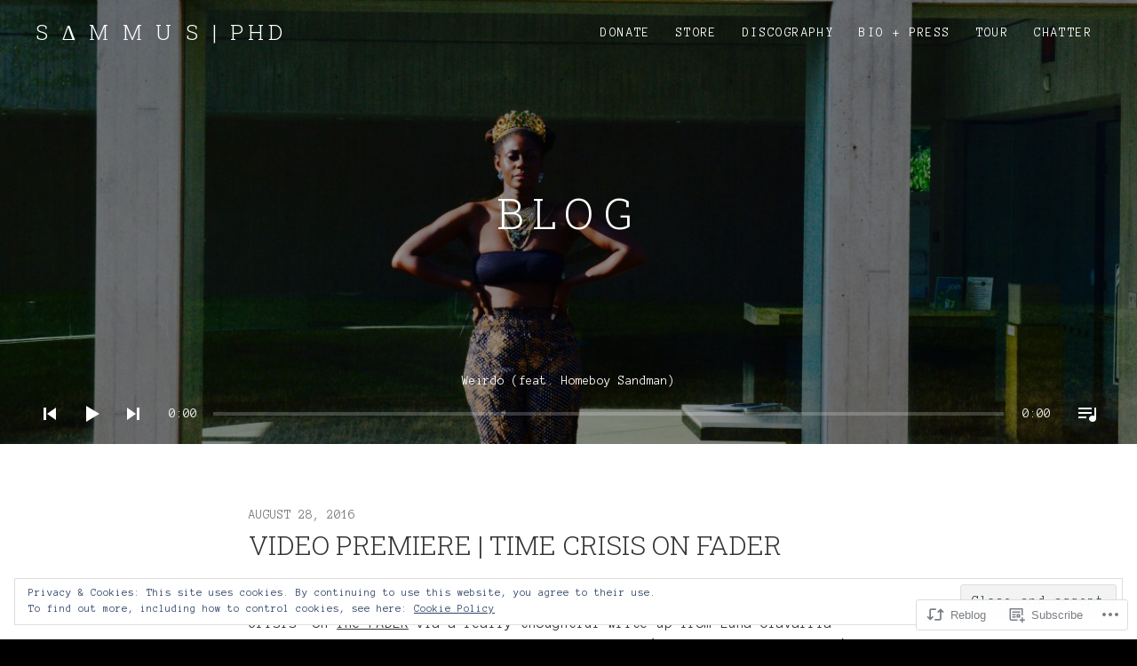

--- FILE ---
content_type: text/css;charset=utf-8
request_url: https://sammusmusic.net/_static/??-eJydzjsOwjAMgOELEdwIFSbEWdJgQUqcWLWjqLfHPDYYEIsH6/9kQ2cXa1EsCtQc53ZJRSDWBW1PHBSsIDyngBnJsm0U2cB31tmMmyZeUMTZpNTI6dWgfLjXGt4VaK9aC0IQQbUPRJ5FsvxnK7pm/OPQjMoh3h7yREe/3w3jcPB+nO/Jv2xW&cssminify=yes
body_size: 15259
content:


.wp-playlist-light {
	color: #000;
}

.wp-playlist-light .wp-playlist-item {
	color: #333;
}

.wp-playlist-light .wp-playlist-playing {
	background: #fff;
	color: #000;
}

.wp-playlist-dark .wp-playlist-item .wp-playlist-caption {
	color: #fff;
}

.wp-playlist-caption {
	display: block;
}.bbp-staff-role {
	color: #f1831e;
}

.bbp-a8c-reply {
	background: #e9eff3 !important;
	border: 1px solid #c8d7e1;
	width: 98% !important;
}@font-face {
	font-family: "themicons";
	src: url(/wp-content/themes/premium/twotone/assets/css/../fonts/themicons.woff2) format("woff2"),
		url(/wp-content/themes/premium/twotone/assets/css/../fonts/themicons.woff) format("woff"),
		url(/wp-content/themes/premium/twotone/assets/css/../fonts/themicons.ttf) format("truetype");
	font-weight: normal;
	font-style: normal;
}

.themicon {
	display: inline-block;
	font-family: "themicons";
	font-size: 16px;
	font-style: normal;
	font-weight: normal;
	line-height: 1;
	speak: none;
	text-decoration: inherit;
	text-transform: none;
	vertical-align: middle;
	-moz-osx-font-smoothing: grayscale;
	-webkit-font-smoothing: antialiased;
}

.themicon-amazon:before { content: "\f100";}
.themicon-apple:before { content: "\f101";}
.themicon-arrow-down:before { content: "\f200";}
.themicon-arrow-left:before { content: "\f201";}
.themicon-arrow-right:before { content: "\f202";}
.themicon-arrow-up:before { content: "\f203";}
.themicon-bandcamp:before { content: "\f102";}
.themicon-calendar:before { content: "\f21a";}
.themicon-cancel:before { content: "\f215";}
.themicon-caret-down:before { content: "\f204";}
.themicon-caret-left:before { content: "\f205";}
.themicon-caret-right:before { content: "\f206";}
.themicon-caret-up:before { content: "\f207";}
.themicon-cart:before { content: "\f218";}
.themicon-category:before { content: "\f21b";}
.themicon-cd-baby:before { content: "\f11c";}
.themicon-chevron-down:before { content: "\f208";}
.themicon-chevron-left:before { content: "\f209";}
.themicon-chevron-right:before { content: "\f20a";}
.themicon-chevron-up:before { content: "\f20b";}
.themicon-close:before { content: "\f20c";}
.themicon-comment:before { content: "\f219";}
.themicon-edit:before { content: "\f21f";}
.themicon-ellipsis:before { content: "\f220";}
.themicon-error:before { content: "\f216";}
.themicon-external:before { content: "\f20d";}
.themicon-facebook-alt:before { content: "\f104";}
.themicon-facebook:before { content: "\f103";}
.themicon-fast-forward:before { content: "\f150";}
.themicon-feed:before { content: "\f20e";}
.themicon-flickr:before { content: "\f105";}
.themicon-format-aside:before { content: "\f1d0";}
.themicon-format-audio:before { content: "\f1d1";}
.themicon-format-chat:before { content: "\f1d2";}
.themicon-format-gallery:before { content: "\f1d3";}
.themicon-format-image:before { content: "\f1d4";}
.themicon-format-link:before { content: "\f1d5";}
.themicon-format-quote:before { content: "\f1d6";}
.themicon-format-standard:before { content: "\f1d7";}
.themicon-format-status:before { content: "\f1d8";}
.themicon-format-video:before { content: "\f1d9";}
.themicon-github:before { content: "\f11b";}
.themicon-googleplay-alt:before { content: "\f107";}
.themicon-googleplay:before { content: "\f106";}
.themicon-googleplus:before { content: "\f108";}
.themicon-instagram:before { content: "\f109";}
.themicon-kebab:before { content: "\f221";}
.themicon-lastfm:before { content: "\f10a";}
.themicon-link-alt:before { content: "\f210";}
.themicon-link:before { content: "\f20f";}
.themicon-linkedin:before { content: "\f10b";}
.themicon-loading:before { content: "\f217";}
.themicon-loop:before { content: "\f15a";}
.themicon-mail:before { content: "\f211";}
.themicon-menu:before { content: "\f212";}
.themicon-minus:before { content: "\f118";}
.themicon-mixcloud:before { content: "\f11e";}
.themicon-pause:before { content: "\f151";}
.themicon-person:before { content: "\f213";}
.themicon-pinterest:before { content: "\f10c";}
.themicon-play:before { content: "\f152";}
.themicon-playlist:before { content: "\f153";}
.themicon-plus:before { content: "\f119";}
.themicon-rdio:before { content: "\f10d";}
.themicon-repeat:before { content: "\f15b";}
.themicon-restore:before { content: "\f214";}
.themicon-reverbnation:before { content: "\f10e";}
.themicon-rewind:before { content: "\f154";}
.themicon-search:before { content: "\f21d";}
.themicon-share-alt:before { content: "\f110";}
.themicon-share:before { content: "\f10f";}
.themicon-shuffle:before { content: "\f15c";}
.themicon-skip-ahead:before { content: "\f155";}
.themicon-skip-back:before { content: "\f156";}
.themicon-soundcloud:before { content: "\f111";}
.themicon-spotify:before { content: "\f112";}
.themicon-stop:before { content: "\f157";}
.themicon-tag:before { content: "\f21c";}
.themicon-tidal:before { content: "\f11d";}
.themicon-time:before { content: "\f21e";}
.themicon-tumblr:before { content: "\f113";}
.themicon-twitter:before { content: "\f114";}
.themicon-vimeo:before { content: "\f115";}
.themicon-vine:before { content: "\f11a";}
.themicon-vk:before { content: "\f11f";}
.themicon-volume-off:before { content: "\f158";}
.themicon-volume-on:before { content: "\f159";}
.themicon-wordpress:before { content: "\f116";}
.themicon-yelp:before { content: "\f120";}
.themicon-youtube:before { content: "\f117";}





html {
	font-family: sans-serif;

	-webkit-text-size-adjust: 100%;
	-ms-text-size-adjust: 100%;
}

body {
	margin: 0;
}

article,
aside,
details,
figcaption,
figure,
footer,
header,
hgroup,
main,
nav,
section,
summary {
	display: block;
}

audio,
canvas,
progress,
video {
	display: inline-block;
	vertical-align: baseline;
}

audio:not([controls]) {
	display: none;
	height: 0;
}

[hidden],
template {
	display: none;
}

a {
	background: transparent;
}

a:active,
a:hover {
	outline: 0;
}

abbr[title] {
	border-bottom: 1px dotted;
}

b,
strong {
	font-weight: bold;
}

dfn {
	font-style: italic;
}

h1 {
	font-size: 2em;
	margin: 0.67em 0;
}

mark {
	background: #ff0;
	color: #000;
}

small {
	font-size: 80%;
}

sub,
sup {
	font-size: 75%;
	line-height: 0;
	position: relative;
	vertical-align: baseline;
}

sup {
	top: -0.5em;
}

sub {
	bottom: -0.25em;
}

img {
	border: 0;
}

svg:not(:root) {
	overflow: hidden;
}

figure {
	margin: 1em 40px;
}

hr {
	box-sizing: content-box;
	height: 0;
}

pre {
	overflow: auto;
}

code,
kbd,
pre,
samp {
	font-family: monospace, monospace;
	font-size: 1em;
}

button,
input,
optgroup,
select,
textarea {
	color: inherit;
	font: inherit;
	margin: 0;
}

button {
	overflow: visible;
}

button,
select {
	text-transform: none;
}

button,
html input[type="button"],
input[type="reset"],
input[type="submit"] {
	cursor: pointer;

	-webkit-appearance: button;
}

button[disabled],
html input[disabled] {
	cursor: default;
}

button::-moz-focus-inner,
input::-moz-focus-inner {
	border: 0;
	padding: 0;
}

input {
	line-height: normal;
}

input[type="checkbox"],
input[type="radio"] {
	box-sizing: border-box;
	padding: 0;
}

input[type="number"]::-webkit-inner-spin-button,
input[type="number"]::-webkit-outer-spin-button {
	height: auto;
}

input[type="search"] {
	box-sizing: content-box;

	-webkit-appearance: textfield;
}

input[type="search"]::-webkit-search-cancel-button,
input[type="search"]::-webkit-search-decoration {
	-webkit-appearance: none;
}

fieldset {
	border: 1px solid #c0c0c0;
	margin: 0 2px;
	padding: 0.35em 0.625em 0.75em;
}

legend {
	border: 0;
	padding: 0;
}

textarea {
	overflow: auto;
}

optgroup {
	font-weight: bold;
}

table {
	border-collapse: collapse;
	border-spacing: 0;
}

td,
th {
	padding: 0;
}




.icon:before,
.mejs-button button:before,
.nav-next a:after,
.nav-next a:before,
.nav-previous a:after,
.nav-previous a:before,
.social-navigation a:before,
.sub-menu-toggle:before,
.site-navigation-toggle:before,
.record-tracklist .is-playable:before,
.record-tracklist .is-playable:hover:before,
.record-tracklist .is-playing:before,
.twotone-player .mejs-container .mejs-controls .mejs-button:before {
	display: inline-block;
	font-family: "themicons";
	-moz-osx-font-smoothing: grayscale;
	-webkit-font-smoothing: antialiased;
	font-style: normal;
	font-variant: normal;
	font-weight: normal;
	letter-spacing: normal;
	text-decoration: inherit;
	text-transform: none;
	vertical-align: top;

	speak: none;
}




body {
	color: #333;
	font-size: 16px;
	line-height: 1.5;
}

body,
button,
input,
select,
textarea {
	font-family: "Anonymous Pro", "Menlo", "Monaco", "Consolas", "Courier New", monospace;
}

h1,
h2,
h3,
h4,
h5,
h6 {
	color: #333;
	font-family: "Roboto Slab", serif;
	font-weight: 400;
	margin: 0;
}

b,
strong {
	font-weight: 700;
}

dfn,
cite,
em,
i {
	font-style: italic;
}

blockquote {
	border-left: 3px solid #ddd;
	color: #777;
	margin: 0 0 1.5em;
	padding-left: 2.3125em;
}

blockquote p:last-child {
	margin-bottom: 0;
}

blockquote cite,
blockquote small {
	font-size: 16px;
	font-size: 1.6rem;
}

blockquote cite {
	display: block;
	margin-top: 0.625em;
}

address {
	font-style: italic;
	margin: 0 0 1.5em;
}

code,
kbd,
tt,
var,
samp,
pre {
	font-family: "Anonymous Pro", "Menlo", "Monaco", "Consolas", "Courier New", monospace;
	-webkit-hyphens: none;
	hyphens: none;

	-ms-hyphens: none;
}

pre {
	background-color: #fafafa;
	border: 1px solid #ddd;
	color: #777;
	line-height: 1.2;
	margin-bottom: 1.5em;
	max-width: 100%;
	overflow: auto;
	padding: 1.25em;
	white-space: pre;
	white-space: pre-wrap;
	word-wrap: break-word;
}

abbr[title] {
	border-bottom: 1px dotted #ddd;
	cursor: help;
}

mark,
ins {
	background-color: #fff9c0;
	text-decoration: none;
}

sup,
sub {
	font-size: 75%;
	height: 0;
	line-height: 0;
	position: relative;
	vertical-align: baseline;
}

sup {
	bottom: 1ex;
}

sub {
	top: 0.5ex;
}

small {
	font-size: 75%;
}

big {
	font-size: 125%;
}




*,
*:before,
*:after {
	box-sizing: inherit;
}

html {
	box-sizing: border-box;
	font-size: 62.5%;
	overflow-y: scroll;
}

body {
	background-color: #000;
}

hr {
	background-color: #ddd;
	border: 0;
	height: 1px;
	margin-bottom: 1.5em;
}

p {
	margin: 0 0 1.5em;
}

ul,
ol {
	margin: 0 0 1.5em;
	padding-left: 1.5em;
}

ul {
	list-style-type: disc;
}

ol {
	list-style-type: decimal;
}

ul ul {
	padding-left: 1em;
}

ol ol {
	padding-left: 1.3333em;
}

ul ul,
ol ul {
	list-style-type: circle;
}

ul ol,
ol ol {
	list-style-type: lower-alpha;
}

ol ol ol {
	list-style-type: decimal;
}

ul ul,
ul ol,
ol ol,
ol ul {
	font-size: inherit;
	margin: 0.33333em 0;
}

ul ul,
ol ul {
	padding-left: 1em;
}

ul ol,
ol ol {
	padding-left: 1.44444em;
}

dl {
	margin: 0 0 1.5em;
}

dt {
	font-weight: 700;
}

li,
dd {
	margin-bottom: 0.20833333em;
}

dd {
	margin-left: 0;
}

table {
	border-collapse: separate;
	border-spacing: 0;
	border-width: 0;
	margin: 0 0 1.5em;
	width: 100%;
}

caption {
	color: #333;
	font-size: 18px;
	font-size: 1.8rem;
	text-align: left;
}

th {
	font-weight: 700;
}

td {
	font-weight: 400;
}

th,
td {
	border: solid #ddd;
	border-width: 0 0 1px;
	padding: 0.75em 0;
	text-align: left;
}

thead {
	color: #333;
	font-size: 14px;
	font-size: 1.4rem;
	text-transform: uppercase;
}

thead th {
	padding: 0.5em 0;
}

fieldset {
	border-width: 0;
	clear: both;
	margin: 0 0 3em;
	padding: 0;
}

fieldset > :last-child {
	margin-bottom: 0;
}

legend {
	border-bottom: 1px solid #ddd;
	color: #333;
	font-size: 14px;
	font-size: 1.4rem;
	font-weight: 700;
	line-height: 1.5;
	margin-bottom: 1.5em;
	padding-bottom: 0.5em;
	text-transform: uppercase;
	width: 100%;
}

img {
	border: 0;
	height: auto;
	-ms-interpolation-mode: bicubic;
	max-width: 100%;
	vertical-align: middle;
}

figure {
	margin: 0;
}

del {
	opacity: 0.8;
}

::-webkit-input-placeholder {
	color: #ababab;
}

:-moz-placeholder {
	color: #ababab;
}

::-moz-placeholder {
	color: #ababab;
	opacity: 1;
}

:-ms-input-placeholder {
	color: #ababab;
}




button,
input,
select,
textarea {
	background-color: #fff;
	border-radius: 0;
	font-size: 14px;
	font-size: 1.4rem;
	line-height: 1.5;
	margin: 0;
	max-width: 100%;
	vertical-align: baseline;
}

button,
input {
	line-height: normal;
}

label {
	color: #333;
	display: inline-block;
	font-weight: 700;
	margin-bottom: 0.3125em;
}

input,
textarea {
	background-image: -webkit-linear-gradient(rgba(255, 255, 255, 0), rgba(255, 255, 255, 0));
	border: 1px solid #ddd;
}

input:focus,
textarea:focus {
	color: #333;
	outline: 0;
}

input[type="checkbox"],
input[type="radio"] {
	padding: 0;
}

input[type="search"] {
	-webkit-appearance: textfield;
}

input[type="search"]::-webkit-search-decoration {
	-webkit-appearance: none;
}

button::-moz-focus-inner,
input::-moz-focus-inner {
	border: 0;
	padding: 0;
}

input[type="email"],
input[type="password"],
input[type="search"],
input[type="text"],
input[type="url"],
textarea {
	color: #777;
	padding: 0.78571429em 1.07142857em;
	width: 100%;
}

input[type="email"]:focus,
input[type="password"]:focus,
input[type="search"]:focus,
input[type="text"]:focus,
input[type="url"]:focus,
textarea:focus {
	border-color: #777;
	color: #333;
}

input[type="search"] {
	box-sizing: border-box;
}

textarea {
	overflow: auto;
	vertical-align: top;
}




.button,
button,
input[type="button"],
input[type="reset"],
input[type="submit"] {
	background-color: #777;
	border: 0;
	border-radius: 3px;
	color: #fff;
	cursor: pointer;
	display: inline-block;
	font-size: 14px;
	font-size: 1.4rem;
	font-weight: 400;
	letter-spacing: 0.1em;
	line-height: 1.5;
	margin-bottom: 0.5em;
	margin-right: 0.14285714em;
	opacity: 1;
	padding: 0.57142857em 1.07142857em 0.5em;
	text-align: center;
	text-decoration: none;
	text-transform: uppercase;
}

.button:hover,
button:hover,
input[type="button"]:hover,
input[type="reset"]:hover,
input[type="submit"]:hover,
.button:focus,
button:focus,
input[type="button"]:focus,
input[type="reset"]:focus,
input[type="submit"]:focus {
	background-color: #555;
	color: #fff;
	text-decoration: none;
}

.button-alt {
	background-color: #fff;
	box-shadow: 0 0 0 1px currentColor;
	color: #777;
}

.button-alt:hover,
.button-alt:focus {
	box-shadow: none;
}




.mid-height-header .page-header .page-title,
.full-height-header .page-header .page-title,
.home.page .entry-header .entry-title,
.mejs-offscreen,
.pagination .next,
.pagination .prev,
.screen-reader-text,
#wpstats {
	clip: rect(1px, 1px, 1px, 1px);
	height: 1px;
	overflow: hidden;
	position: absolute !important;
	white-space: nowrap;
	width: 1px;
}

.site .skip-link {
	background-color: #f1f1f1;
	box-shadow: 0 0 1px 1px rgba(0, 0, 0, 0.2);
	color: #21759b;
	display: block;
	font-size: 1em;
	font-weight: 700;
	outline: none;
	padding: 1em 2em;
	top: -9999em;
	left: -9999em;
	text-decoration: none;
	text-transform: none;
}

.site .skip-link:focus {
	clip: auto;
	height: auto;
	position: fixed !important;
	top: 0.5em;
	left: 0.5em;
	width: auto;
	z-index: 100000;
}

.logged-in .site .skip-link {
	box-shadow: 0 0 2px 2px rgba(0, 0, 0, 0.6);
	font-size: 1em;
	font-weight: 700;
}




.alignleft {
	float: left;
}

.alignright {
	float: right;
}

.aligncenter {
	display: block;
	margin-left: auto;
	margin-right: auto;
}

blockquote.alignleft,
.wp-caption.alignleft,
img.alignleft {
	margin: 0.4em 1.5em 1.5em 0;
}

blockquote.alignright,
.wp-caption.alignright,
img.alignright {
	margin: 0.4em 0 1.5em 1.5em;
}

blockquote.aligncenter,
.wp-caption.aligncenter,
img.aligncenter {
	margin-bottom: 1.5em;
	margin-top: 0.4em;
}

.wp-caption.alignleft,
.wp-caption.alignright,
.wp-caption.aligncenter {
	margin-bottom: 1.2em;
}

body.custom-background.background-cover {
	background-attachment: fixed;
	background-position: 50% 50%;
	background-repeat: no-repeat;
	background-size: cover;
}


.stretch {
	max-width: 960px;
}

.stretch-wide {
	max-width: 1280px;
}

.stretch.stretch-left,
.stretch-wide.stretch-left {
	margin-right: 0;
}

.stretch.stretch-right,
.stretch-wide.stretch-right {
	margin-left: 0;
}


@media (max-width: 1039px) and (min-width: 800px) {
	.stretch {
		margin-left: calc((100vw - 800px) / -2);
		margin-right: calc((100vw - 800px) / -2);
	}
}

@media (min-width: 1040px) {
	.stretch {
		margin-left: -120px;
		margin-right: -120px;
	}
}

@media (max-width: 1359px) and (min-width: 800px) {
	.stretch-wide {
		margin-left: calc((100vw - 800px) / -2);
		margin-right: calc((100vw - 800px) / -2);
	}
}

@media (min-width: 1360px) {
	.stretch-wide {
		margin-left: -280px;
		margin-right: -280px;
	}
}




.author-box:before,
.archive .post:before,
.blog .post:before,
.clearfix:before,
.post-navigation:before,
.record-meta:before,
.site-header-inside:before,
.site-content:before,
.site-footer:before,
.site-footer-inside:before,
.author-box:after,
.archive .post:after,
.blog .post:after,
.clearfix:after,
.post-navigation:after,
.record-meta:after,
.site-header-inside:after,
.site-content:after,
.site-footer:after,
.site-footer-inside:after {
	content: " ";
	display: table;
}

.author-box:after,
.archive .post:after,
.blog .post:after,
.clearfix:after,
.post-navigation:after,
.record-meta:after,
.site-header-inside:after,
.site-content:after,
.site-footer:after,
.site-footer-inside:after {
	clear: both;
}




.fade-in {
	-webkit-animation: fade-in 0.4s linear;
	animation: fade-in 0.4s linear;
	-webkit-backface-visibility: hidden;
	backface-visibility: hidden;
	transform: translatez();
}

@-webkit-keyframes fade-in {
	0% {
		opacity: 0;
	}

	100% {
		opacity: 1;
	}
}

@keyframes fade-in {
	0% {
		opacity: 0;
	}

	100% {
		opacity: 1;
	}
}




.site-header {
	background-position: center top;
	background-repeat: no-repeat;
	background-size: cover;
	display: flex;
	z-index: 40;

	flex-flow: column nowrap;
	justify-content: space-between;
}

.twotone-header-overlay {
	content: "";
	position: absolute;
	top: 0;
	right: 0;
	bottom: 0;
	left: 0;
	z-index: -1;
}

.site-header-inside {
	color: #fff;
	position: relative;
	z-index: 20;
}

.site-branding {
	margin-bottom: 1.25em;
	margin-top: 1.25em;
	min-height: 2em;
	position: relative;
	z-index: 20;
}

.site-logo {
	display: block;
	margin-top: 1.25em;
	max-height: 90px;
	max-width: 320px;
	width: auto;
}

.site-title {
	color: #fff;
	font-family: "Roboto Slab", serif;
	font-size: 24px;
	font-size: 2.4rem;
	letter-spacing: 0.2em;
	line-height: 1.33333333;
	margin-right: 3.33333333em;
	text-transform: uppercase;
}

.site-title a:hover,
.site-title a:focus {
	text-decoration: none;
}


.mid-height-header .site-header {
	min-height: 50vh;
}

.admin-bar.mid-height-header .site-header {
	min-height: calc((50vh - 23px));
}

.full-height-header .site-header {
	min-height: 100vh;
}

.admin-bar.full-height-header .site-header {
	min-height: calc((100vh - 46px));
}


@media screen and (min-width: 480px) and (max-width: 599px) {
	.mid-height-header .site-header {
		min-height: 100vh;
	}

	.admin-bar.mid-height-header .site-header {
		min-height: calc((100vh - 46px));
	}
}

@media screen and (min-width: 1025px) {
	.site-branding {
		float: left;
		max-width: 320px;
		min-height: 0;
	}

	.site-title {
		margin-right: 0;
	}

	.mid-height-header .site-header,
	.admin-bar.mid-height-header .site-header {
		min-height: 500px;
	}
}

@media screen and (min-width: 783px) {
	.admin-bar.full-height-header .site-header {
		min-height: calc((100vh - 32px));
	}
}




.site-content {
	background-color: #fff;
	border-bottom: 1px solid #ddd;
}

.content-area-inside {
	margin-bottom: 1.875em;
	margin-top: 1.875em;
}

.hentry {
	position: relative;
}

.entry-header {
	margin-bottom: 1.875em;
}

.entry-header .entry-meta {
	color: #777;
	font-size: 14px;
	font-size: 1.4rem;
	text-transform: uppercase;
}

.entry-header .posted-on .sep,
.entry-header .posted-by .sep {
	display: none;
}

.entry-header .posted-by:before,
.entry-header .entry-comments-link:before {
	content: "\00B7";
}

.entry-header .posted-by {
	display: none;
}

.group-blog .entry-header .posted-by {
	display: inline-block;
}

.summary-item-header {
	display: flex;
	margin-bottom: 1.25em;

	flex-flow: column wrap;
}

.summary-item-header .summary-item-title {
	order: 1;
}

.summary-item-title,
.entry-title {
	font-size: 30px;
	font-size: 3rem;
	line-height: 1.3;
	margin-bottom: 0;
}

.entry-media {
	text-align: center;
}

.entry-image {
	display: block;
	margin-bottom: 1.875em;
}

.intro-content,
.page-content,
.entry-content,
.comment-content {
	word-wrap: break-word;
}

.intro-content h1,
.page-content h1,
.entry-content h1,
.comment-content h1 {
	font-size: 30px;
	font-size: 3rem;
	margin-bottom: 0.8em;
}

.intro-content h2,
.page-content h2,
.entry-content h2,
.comment-content h2 {
	font-size: 24px;
	font-size: 2.4rem;
	margin-bottom: 1em;
}

.intro-content h3,
.page-content h3,
.entry-content h3,
.comment-content h3 {
	text-transform: uppercase;
}

.intro-content h3,
.page-content h3,
.entry-content h3,
.comment-content h3,
.intro-content h4,
.page-content h4,
.entry-content h4,
.comment-content h4 {
	font-size: 18px;
	font-size: 1.8rem;
	margin-bottom: 1.33333333em;
}

.intro-content h5,
.page-content h5,
.entry-content h5,
.comment-content h5 {
	text-transform: uppercase;
}

.intro-content h5,
.page-content h5,
.entry-content h5,
.comment-content h5,
.intro-content h6,
.page-content h6,
.entry-content h6,
.comment-content h6 {
	font-size: 16px;
	font-size: 1.6rem;
	margin-bottom: 1.5em;
}

.intro-content h1,
.page-content h1,
.entry-content h1,
.comment-content h1,
.intro-content h2,
.page-content h2,
.entry-content h2,
.comment-content h2,
.intro-content h3,
.page-content h3,
.entry-content h3,
.comment-content h3,
.intro-content h4,
.page-content h4,
.entry-content h4,
.comment-content h4,
.intro-content h5,
.page-content h5,
.entry-content h5,
.comment-content h5,
.intro-content h6,
.page-content h6,
.entry-content h6,
.comment-content h6 {
	clear: both;
	-moz-osx-font-smoothing: grayscale;
	text-rendering: optimizeLegibility;
}

.intro-content a:not(.wp-block-button__link),
.page-content a:not(.wp-block-button__link),
.entry-content a:not(.wp-block-button__link),
.comment-content a:not(.wp-block-button__link) {
	text-decoration: underline;
}

.intro-content a:not(.wp-block-button__link):hover,
.page-content a:not(.wp-block-button__link):hover,
.entry-content a:not(.wp-block-button__link):hover,
.comment-content a:not(.wp-block-button__link):hover,
.intro-content a:not(.wp-block-button__link):focus,
.page-content a:not(.wp-block-button__link):focus,
.entry-content a:not(.wp-block-button__link):focus,
.comment-content a:not(.wp-block-button__link):focus {
	opacity: 0.6;
}

.intro-content .button,
.page-content .button,
.entry-content .button,
.comment-content .button {
	text-decoration: none;
}

.intro-content h1,
.intro-content h2,
.intro-content h3,
.intro-content h4,
.intro-content h5,
.intro-content h6 {
	color: inherit;
}

.page-content h1,
.entry-content h1,
.comment-content h1,
.page-content h2,
.entry-content h2,
.comment-content h2,
.page-content h3,
.entry-content h3,
.comment-content h3,
.page-content h4,
.entry-content h4,
.comment-content h4,
.page-content h5,
.entry-content h5,
.comment-content h5,
.page-content h6,
.entry-content h6,
.comment-content h6 {
	color: #333;
}

.entry-content,
.entry-sidebar {
	margin-bottom: 2.5em;
}

.entry-content .lead {
	color: #333;
}

.entry-footer {
	clear: both;
}

.entry-terms {
	clear: both;
	margin-bottom: 1.5em;
}

.entry-terms .term-list,
.entry-terms .term-title {
	color: #777;
	display: inline-block;
	font-size: 14px;
	font-size: 1.4rem;
	text-transform: none;
}

.entry-terms .term-title {
	font-family: "Anonymous Pro", "Menlo", "Monaco", "Consolas", "Courier New", monospace;
	font-weight: 400;
	margin: 0 0.5em 0 0;
}

.entry-terms .term-list {
	list-style: none;
	margin-bottom: 0;
	padding-left: 0;
}

.entry-terms .term-list li {
	display: inline-block;
	margin-bottom: 0;
}

.entry-terms .term-list li:after {
	content: "\002C\00A0";
}

.entry-terms .term-list li:last-child:after {
	content: "";
}

.lead {
	font-family: "Anonymous Pro", "Menlo", "Monaco", "Consolas", "Courier New", monospace;
	font-size: 24px;
	font-size: 2.4rem;
	line-height: 1.625;
	margin-bottom: 1em;
}

.meta-links li {
	display: inline-block;
}

.meta-links ul {
	list-style-type: none;
	margin: 0;
	padding: 0;
}

time.updated {
	display: none;
}

.sticky {
	content: "";
}


@media (min-width: 768px) {
	.content-area-inside {
		margin-bottom: 4.375em;
		margin-top: 4.375em;
	}

	.summary-item-title,
	.entry-title {
		line-height: 1.5;
	}
}

@media (min-width: 960px) {
	.entry-sidebar {
		margin-bottom: 4.375em;
	}
}




.single.has-featured-header-images .entry-image,
.page.has-featured-header-images .entry-image {
	display: none;
}




.single-record .wp-playlist-current-item {
	display: none;
}

.single-record .entry-header {
	margin-bottom: 1.875em;
}

.single-record .entry-title {
	margin-bottom: 0;
}

.single-record .record-artist {
	color: #777;
	font-family: "Anonymous Pro", "Menlo", "Monaco", "Consolas", "Courier New", monospace;
	font-size: 16px;
	font-size: 1.6rem;
	font-weight: 400;
	margin-bottom: 0;
}

.single-record .record-artwork {
	margin-bottom: 0.875em;
}

.single-record .meta-links {
	margin-top: 1.25em;
}

.archive-record .content-area-inside {
	margin-bottom: 1.25em;
}

.archive-record .record-meta {
	color: #777;
	font-size: 14px;
	font-size: 1.4rem;
	text-transform: uppercase;
}

.archive-record .record-meta dt,
.archive-record .record-meta dd {
	display: inline;
	float: none;
	margin: 0;
}

.archive-record .record-meta dt {
	display: none;
}

.archive-record .record-meta dd:after {
	content: "\00B7";
	display: inline-block;
	margin-left: 0.5em;
}

.archive-record .record-meta dd:last-child:after {
	display: none;
}

.archive-record .meta-links {
	margin-bottom: 0;
}


@media (min-width: 768px) {
	.archive-record .summary-item {
		display: table;
		margin-bottom: 3.75em;
		width: 100%;
	}

	.archive-record .summary-item-media,
	.archive-record .summary-item-details {
		display: table-cell;
		vertical-align: middle;
	}

	.archive-record .summary-item-media {
		width: 280px;
	}

	.archive-record .summary-item-details {
		padding-left: 60px;
	}
}




.archive-video .content-area-inside {
	margin-bottom: 1.25em;
}

.archive-video .summary-item {
	margin-bottom: 3.75em;
}

.archive-video .summary-item .entry-video {
	margin-bottom: 0.9375em;
}

.archive-video .summary-item-title {
	font-size: 24px;
	font-size: 2.4rem;
	margin: 0;
	text-align: center;
}

.archive-video .summary-item-content {
	text-align: center;
}




.page-header {
	margin-bottom: 4.0625em;
	text-align: center;
}

.page-title a:hover {
	text-decoration: none;
}

.page-content {
	font-size: 24px;
	font-size: 2.4rem;
	line-height: 1.625;
}

.search .content-area .hentry {
	margin-bottom: 1.25em;
}

.archive .content-area .post,
.blog .content-area .post {
	margin-bottom: 1.875em;
}

.search .content-area .hentry,
.archive .content-area .post,
.blog .content-area .post {
	border-bottom: 1px solid #ddd;
}

.search .content-area .hentry .entry-content,
.archive .content-area .post .entry-content,
.blog .content-area .post .entry-content {
	margin-bottom: 1.875em;
}

.search .content-area .hentry:last-child,
.archive .content-area .post:last-child,
.blog .content-area .post:last-child {
	border-bottom-width: 0;
	margin-bottom: 0;
}

.search .content-area .hentry:last-child .entry-content,
.archive .content-area .post:last-child .entry-content,
.blog .content-area .post:last-child .entry-content {
	margin-bottom: 0;
}


@media (min-width: 768px) {
	.search .content-area .hentry {
		margin-bottom: 3.125em;
	}

	.archive .content-area .post,
	.blog .content-area .post {
		margin-bottom: 4.375em;
	}

	.search .content-area .hentry .entry-content,
	.archive .content-area .post .entry-content,
	.blog .content-area .post .entry-content {
		margin-bottom: 4.375em;
	}
}




.comments-area {
	background-color: #fafafa;
	border-top: 1px solid #ddd;
	clear: both;
	padding-top: 2.5em;
}

.comments-area .required {
	color: #f00;
	font-weight: 400;
}

.comments-area-inside {
	padding-bottom: 2.5em;
}

.comments-title,
.comment-reply-title {
	color: #333;
	font-size: 24px;
	font-size: 2.4rem;
	letter-spacing: 0.2em;
	margin: 0;
	padding-bottom: 1.25em;
	text-transform: uppercase;
}

.comments-title a:hover,
.comment-reply-title a:hover {
	text-decoration: none;
}

.comment-reply-title {
	margin-bottom: 0;
}

.comment-reply-title a {
	color: #777;
	display: block;
	font-family: "Anonymous Pro", "Menlo", "Monaco", "Consolas", "Courier New", monospace;
	font-size: 14px;
	font-size: 1.4rem;
	letter-spacing: 0.05em;
	text-transform: uppercase;
}

.comment-reply-title a:hover,
.comment-reply-title a:focus {
	text-decoration: underline;
}

.comment-list {
	list-style: none;
	margin: 0;
	padding: 0;
}

.comment-list li {
	margin-bottom: 0;
}

.comment-list article,
.comment-list .trackback,
.comment-list .pingback {
	border-top: 1px solid #ddd;
	margin: 0;
}

.comment-list article {
	padding: 2.5em 0 2.1875em;
}

.comment-list .trackback,
.comment-list .pingback {
	padding: 1.5em 0;
}

.comment-list > .comment > .children {
	padding-left: 0;
}

.comment-list .children {
	list-style: none;
	margin: 0;
	padding-left: 0;
}

.comment-list .children article {
	border-left: 3px solid #ddd;
	border-top-width: 0;
	margin-bottom: 2.1875em;
	padding: 0 0 0 1.875em;
}

.comment-list .reply {
	font-size: 14px;
	font-size: 1.4rem;
}

.comment-list .reply a {
	color: #777;
	display: inline-block;
	text-transform: uppercase;
}

.comment-list .comment-respond {
	margin-bottom: 2.5em;
}

.comment-list + .comment-respond {
	border-top: 1px solid #ddd;
	margin-top: 0.9375em;
	padding-top: 1.875em;
}

.comment-author {
	font-size: 18px;
	font-size: 1.8rem;
}

.comment-author .avatar {
	border-radius: 100%;
	float: left;
	margin-right: 1.11111111em;
}

.comment-author .fn {
	display: inline-block;
	margin-top: 0.27777778em;
}

.comment-author .says {
	display: none;
}

.bypostauthor > article .fn:after {
	color: #777;
	content: "\f213";
	position: relative;
	top: 5px;
	left: 5px;
}

.comment-metadata,
.trackback .edit-link,
.pingback .edit-link {
	color: #777;
	font-size: 14px;
	font-size: 1.4rem;
	font-weight: 400;
	letter-spacing: 0.05em;
	text-transform: uppercase;
}

.trackback .comment-body,
.pingback .comment-body {
	font-weight: 700;
}

.trackback a,
.pingback a {
	font-weight: 400;
}

.comment-metadata {
	margin-bottom: 1.71428571em;
}

.comment-metadata .edit-link:before {
	content: "/";
	margin-right: 0.35714286em;
}

.comment-form label {
	color: #333;
	display: block;
	font-weight: 700;
}

.comment-form .submit {
	margin-bottom: 0;
}

.comment-notes,
.comment-awaiting-moderation,
.logged-in-as,
.form-allowed-tags {
	color: #777;
	font-size: 14px;
	font-size: 1.4rem;
	margin-bottom: 1.5em;
}

.logged-in-as {
	display: none;
}

.comments-footer {
	border-top: 1px solid #ddd;
	font-style: italic;
}

.comments-footer p {
	margin: 0;
}

.form-allowed-tags {
	display: none;
}

.form-submit {
	margin-bottom: 0;
}

.logged-in .comment-form-comment label {
	display: none;
}


@media (min-width: 768px) {
	.comment-list .children {
		padding-left: 1.875em;
	}

	.comment-notes {
		color: #777;
		float: right;
		padding: 1.625em 0 0 3.75em;
	}

	.comment-notes,
	.comment-form-author,
	.comment-form-email,
	.comment-form-url {
		max-width: 50%;
	}
}

@media (min-width: 960px) {
	.comments-area {
		padding-top: 5em;
	}

	.comments-area-inside {
		padding-bottom: 5em;
	}
}




.intro-area {
	color: #fff;
	display: flex;
	margin-bottom: 4.6875em;
	position: relative;
	text-align: center;

	flex-flow: column nowrap;
	flex-grow: 1;
	justify-content: center;
}

.intro-area > :last-child {
	margin-bottom: 0;
}

.intro-area .button {
	background-color: #fff;
}

.intro-area .button:hover,
.intro-area .button:focus {
	opacity: 0.8;
}

.has-player .intro-area {
	margin-bottom: 0;
}

.intro-content {
	padding-bottom: 5em;
	padding-top: 5em;
}

.intro-content .intro-title {
	color: inherit;
	font-size: 24px;
	font-size: 2.4rem;
	font-weight: 300;
	letter-spacing: 0.1em;
	line-height: 1.1;
	margin: 0;
	text-transform: uppercase;
}

.home .intro-content h1,
.home .intro-content h2 {
	font-size: 24px;
	font-size: 2.4rem;
	font-weight: 300;
}


@media (min-width: 768px) {
	.intro-content {
		padding-bottom: 8.125em;
		padding-top: 8.125em;
	}

	.intro-content .intro-title {
		font-size: 48px;
		font-size: 4.8rem;
		letter-spacing: 0.2em;
	}

	.home .intro-content h1,
	.home .intro-content h2 {
		font-size: 36px;
		font-size: 3.6rem;
		font-weight: 300;
	}
}




.post .entry-header {
	display: flex;

	flex-flow: column wrap;
}

.post .entry-header .entry-title {
	order: 1;
}




.not-found {
	margin-bottom: 1.25em;
}

.not-found .page-title {
	margin-bottom: 0;
}

.not-found .page-content {
	padding: 1.25em;
	text-align: center;
}

.not-found .page-content > :last-child {
	margin-bottom: 0;
}

@media (min-width: 768px) {
	.not-found .page-content {
		padding: 2.5em;
	}
}




.widget {
	font-size: 16px;
	font-size: 1.6rem;
	word-wrap: break-word;
}

.widget-title {
	color: #333;
	font-size: 18px;
	font-size: 1.8rem;
	letter-spacing: 0.2em;
	margin-bottom: 1.33333333em;
	text-transform: uppercase;
}




.home-widgets {
	margin-top: 1.875em;
	position: relative;
}

.home-widgets .widget {
	margin-bottom: 2.5em;
}

.home-widgets .widget-title {
	border-bottom: 1px solid #ddd;
	padding-bottom: 0.66666667em;
}

.home-widgets .widget,
.home-widgets .grid-sizer {
	width: 100%;
}

.home-widgets .gutter-sizer {
	width: 0;
}

.home-widgets .widget_facebook_likebox,
.home-widgets .widget_twitter_timeline {
	min-height: 400px;
}




.footer-widgets {
	border-bottom: 1px solid #ddd;
	overflow: hidden;
	text-align: center;
}

.footer-widgets .block-grid {
	padding-top: 2.5em;
}

.footer-widgets .block-grid-3 {
	position: relative;
}

.footer-widgets .block-grid--gutters {
	margin-left: 0;
	margin-right: 0;
}

.footer-widgets .block-grid--gutters > .block-grid-item {
	padding: 0 1.25em;
}

.footer-widgets .widget_authors ul ul {
	list-style: none;
	padding: 0;
}


@media (min-width: 480px) {
	.home-widgets .widget,
	.home-widgets .grid-sizer {
		width: calc(50% - 10px);
	}

	.home-widgets .gutter-sizer {
		width: 20px;
	}
}

@media (min-width: 768px) {
	.home-widgets {
		margin-top: 4.375em;
	}

	.home-widgets .widget,
	.home-widgets .grid-sizer {
		width: calc(50% - 20px);
	}

	.home-widgets .gutter-sizer {
		width: 40px;
	}

	.footer-widgets .block-grid-3:before,
	.footer-widgets .block-grid-3:after {
		border: solid #ddd;
		border-width: 0 1px 0 0;
		content: "";
		position: absolute;
		top: 0;
		bottom: 0;
	}

	.footer-widgets .block-grid-3:before {
		left: 33.3333%;
	}

	.footer-widgets .block-grid-3:after {
		left: 66.6666%;
	}
}

@media (min-width: 960px) {
	.home-widgets:before {
		border-left: 1px solid #ddd;
		content: "";
		position: absolute;
		top: 0;
		bottom: 5em;
		left: 50%;
	}

	.home-widgets .widget {
		margin-bottom: 4.375em;
	}

	.home-widgets .widget,
	.home-widgets .grid-sizer {
		width: calc(50% - 40px);
	}

	.home-widgets .gutter-sizer {
		width: 80px;
	}

	.footer-widgets .block-grid {
		padding-bottom: 1.25em;
		padding-top: 5em;
	}

	.footer-widgets .block-grid--gutters > .block-grid-item {
		padding: 0 2.5em;
	}
}

@media (min-width: 1280px) {
	.footer-widgets .block-grid--gutters > .block-grid-item {
		padding: 0 5em;
	}
}




.widget_archive li,
.widget_categories li,
.widget_links li,
.widget_meta li,
.widget_nav_menu li,
.widget_pages li,
.widget_recent_comments li,
.widget_recent_entries li,
.widget_recent_posts li,
.widget_rss_links li {
	margin-bottom: 0;
}

.widget_archive ul,
.widget_categories ul,
.widget_links ul,
.widget_meta ul,
.widget_nav_menu ul,
.widget_pages ul,
.widget_recent_comments ul,
.widget_recent_entries ul,
.widget_recent_posts ul,
.widget_rss_links ul {
	list-style: none;
	margin: 0;
	padding: 0;
}


.widget_meta a,
.widget_nav_menu a,
.widget_pages a {
	display: inline-block;
}

.widget_meta li,
.widget_nav_menu li,
.widget_pages li {
	clear: both;
}

.widget_nav_menu .menu-item-has-children,
.widget_pages .page_item_has_children {
	padding-bottom: 0;
}

.widget .current-cat a,
.widget .current_page_item a {
	font-weight: 700;
}

.widget_recent_posts li {
	margin-bottom: 1.5em;
}

.widget_recent_posts li:last-child {
	margin-bottom: 0;
}


.widget_calendar table {
	border-collapse: collapse;
	width: 100%;
}

.widget_calendar table caption {
	font-size: 1em;
	letter-spacing: 0.1em;
	margin-bottom: 1em;
	text-align: center;
	text-transform: uppercase;
}

.widget_calendar table thead th {
	color: #333;
}

.widget_calendar table thead th,
.widget_calendar table tbody td {
	padding: 0.125em 0.3125em;
	text-align: center;
}

.widget_calendar table tfoot td {
	padding: 0.125em 0.625em;
}

.widget_calendar table tfoot td#next {
	text-align: right;
}

.widget_calendar .widget-title {
	display: none;
}


.widget_recent_comments a.url {
	color: #333;
	font-style: italic;
	text-decoration: underline;
}


.widget_recent_entries a {
	color: #333;
	display: block;
	font-size: 16px;
	font-size: 1.6rem;
	font-weight: 400;
	letter-spacing: normal;
	line-height: 1.5;
	margin: 0;
	padding-top: 1.3125em;
}

.widget_recent_entries li {
	margin-bottom: 1.5em;
	position: relative;
}

.widget_recent_entries li:last-child {
	margin-bottom: 0;
}

.widget_recent_entries li > :last-child {
	padding-top: 0;
}

.widget_recent_entries .post-date {
	color: #777;
	font-size: 14px;
	font-size: 1.4rem;
	letter-spacing: 0.05em;
	position: absolute;
	top: 0;
	right: 0;
	left: 0;
	text-transform: uppercase;
}


.widget_rss li {
	margin-bottom: 1.5em;
	padding-bottom: 1.25em;
	position: relative;
}

.widget_rss ul {
	list-style: none;
	margin: 0;
	padding: 0;
}

.widget_rss ul .rsswidget {
	font-weight: 700;
}

.widget_rss ul .rssSummary {
	margin: 0.3125em 0;
}

.widget_rss ul .rss-date {
	font-style: italic;
}

.widget_rss .widget-title .rsswidget {
	display: inline-block;
}

.widget_rss .widget-title .rsswidget:first-child:after {
	color: #777;
	content: "\f413";
	display: inline-block;
	font-family: "themicons";
	-moz-osx-font-smoothing: grayscale;
	-webkit-font-smoothing: antialiased;
	font-style: normal;
	font-variant: normal;
	font-weight: normal;
	letter-spacing: normal;
	position: relative;
	top: -1px;
	text-decoration: inherit;
	text-transform: none;
	vertical-align: top;

	speak: none;
}

.widget_rss .widget-title .rsswidget:first-child:hover:after {
	color: inherit;
}

.widget_rss .widget-title .rsswidget:last-child {
	float: left;
	margin-right: 5px;
}

.widget_rss .widget-title .rsswidget:last-child:after {
	display: none;
}

.widget_rss .widget-title .rsswidget:hover {
	text-decoration: none;
}

.widget_rss .widget-title .rsswidget img {
	display: none;
}

.widget_rss .rss-date {
	position: absolute;
	right: 0;
	bottom: 0;
	left: 0;
}

.widget_rss cite {
	display: none;
}


.widget_search label {
	width: 100%;
}

.widget_search .search-submit {
	display: none;
}

#subscribe-blog *:last-child {
	margin-bottom: 0;
}


.widget_tag_cloud a {
	line-height: 1.5;
}


.widget_text a {
	text-decoration: underline;
}

.widget_text a:hover,
.widget_text a:focus {
	opacity: 0.6;
}

.widget_text .button {
	text-decoration: none;
}

.widget_text .button:hover,
.widget_text .button:focus {
	opacity: 1;
}

.widget_text :last-child {
	margin-bottom: 0;
}




.site-footer {
	background-color: #fff;
}

.site-footer-inside {
	margin-bottom: 0.9375em;
	margin-top: 0.9375em;
}

.credits {
	color: #555;
	font-size: 14px;
	font-size: 1.4rem;
	margin-bottom: 0.5em;
	margin-top: 0.5em;
}


@media (min-width: 768px) {
	.site-footer-inside {
		margin-bottom: 1.875em;
		margin-top: 1.875em;
	}

	.credits {
		float: left;
		width: 50%;
	}
}




a {
	color: inherit;
	text-decoration: none;
}

a:focus {
	outline: thin dotted;
}

a:hover,
a:focus {
	color: inherit;
	text-decoration: underline;
}

a:hover,
a:active {
	outline: 0;
}




.navigation {
	border-top: 1px solid #ddd;
	color: #333;
	position: relative;
}

.navigation .nav-links {
	position: relative;
}

.navigation .nav-previous,
.navigation .nav-next {
	display: inline-block;
	margin: 0;
	text-align: center;
	width: 50%;
}

.navigation .nav-previous a,
.navigation .nav-next a {
	display: block;
	font-size: 14px;
	font-size: 1.4rem;
	letter-spacing: 0.05em;
	padding: 1.5em 0;
	text-transform: uppercase;
}

.navigation .nav-previous a:hover,
.navigation .nav-next a:hover,
.navigation .nav-previous a:focus,
.navigation .nav-next a:focus {
	text-decoration: none;
}

.navigation .nav-previous a:before,
.navigation .nav-next a:before,
.navigation .nav-previous a:after,
.navigation .nav-next a:after {
	font-size: 24px;
	font-size: 2.4rem;
	position: relative;
	top: -2px;
	vertical-align: middle;
}

.navigation .nav-previous {
	text-align: left;
}

.navigation .nav-previous a:before {
	content: "\f201";
	margin-right: 0.20833333em;
}

.navigation .nav-next {
	float: right;
	text-align: right;
}

.navigation .nav-next a:after {
	content: "\f202";
	margin-left: 0.20833333em;
}




.page-links {
	border-top: 1px solid #ddd;
	clear: both;
	color: #333;
	padding-top: 1.25em;
	text-align: left;
}

.page-links a,
.page-links > span {
	display: inline-block;
	line-height: 1;
	text-align: center;
	text-transform: uppercase;
	width: 2em;
}

.page-links a {
	color: #777;
}

.page-links a:hover,
.page-links a:focus {
	color: #333;
}

.page-links .page-links-title {
	color: #777;
	font-size: 14px;
	font-size: 1.4rem;
	width: auto;
}

.page-links .page-links-title:after {
	content: ":";
}

.entry-content .page-links a {
	text-decoration: none;
}




.post-type-navigation {
	border-bottom: 1px solid #ddd;
	color: #333;
	font-size: 14px;
	font-size: 1.4rem;
	padding-bottom: 1.5em;
	padding-top: 1.5em;
	text-align: center;
}

.post-type-navigation a {
	border-radius: 3px;
	color: #777;
	display: inline-block;
	letter-spacing: 0.05em;
	line-height: 1.5;
	padding: 0.57142857em 0.92857143em 0.5em;
	text-align: center;
	text-decoration: none;
	text-transform: uppercase;
}

.post-type-navigation a:hover,
.post-type-navigation a:focus {
	color: #333;
}

.post-type-navigation li {
	margin-bottom: 0;
}

.post-type-navigation ul {
	list-style: none;
	margin-bottom: 0;
	padding-left: 0;
}

.post-type-navigation .menu-item {
	display: inline-block;
}

.post-type-navigation .current-menu-item a {
	color: #333;
	font-weight: 700;
}




.site-navigation {
	color: #fff;
	font-family: "Anonymous Pro", "Menlo", "Monaco", "Consolas", "Courier New", monospace;
	font-size: 14px;
	font-size: 1.4rem;
	line-height: 1.28571429;
	position: absolute;
	top: 1.42857143em;
	right: 0;
	z-index: 30;
}

.site-navigation a {
	display: block;
	letter-spacing: 0.1em;
	line-height: 1.5;
	padding: 0.5em 1.42857143em;
	position: relative;
	text-align: left;
	text-decoration: none;
}

.site-navigation li {
	display: block;
	margin-bottom: 0;
	word-wrap: break-word;

	overflow-wrap: break-word;
}

.site-navigation li:hover {
	background-color: rgba(255, 255, 255, 0.2);
}

.site-navigation ul {
	list-style: none;
	margin: 0;
	padding: 0;
}

.site-navigation ul:after {
	border: 8px solid rgba(0, 0, 0, 0);
	border-bottom-color: #000;
	content: " ";
	height: 0;
	pointer-events: none;
	position: absolute;
	right: 0.64285714em;
	bottom: 100%;
	width: 0;
}

.site-navigation .menu-item-has-children a {
	padding-right: 3.21428571em;
}

.site-navigation .menu {
	background-color: #000;
	border-radius: 3px;
	box-shadow: 0 2px 3px rgba(0, 0, 0, 0.2);
	clear: both;
	display: none;
	float: right;
	padding: 0.75em 0;
	position: relative;
	top: 0.625em;
	width: 280px;
}

.site-navigation .menu > li:first-child {
	border-top-width: 0;
}

.site-navigation .menu > .current-menu-item > a,
.site-navigation .menu > .current-menu-parent > a,
.site-navigation .menu > .current-menu-ancester > a {
	font-weight: 700;
}

.site-navigation .sub-menu {
	background-color: #333;
	display: none;
	margin: 0;
}

.site-navigation .sub-menu:after {
	display: none;
}

.site-navigation .sub-menu-toggle {
	background: transparent;
	border-radius: 0;
	border-width: 0;
	color: #fff;
	display: block;
	font-size: 16px;
	font-size: 1.6rem;
	font-style: 400;
	line-height: 2.1875;
	margin: 0;
	overflow: hidden;
	padding: 0;
	position: absolute;
	top: 0;
	right: 0;
	bottom: 0;
	text-align: center;
	transition: none;
	width: 2.1875em;
}

.site-navigation .sub-menu-toggle:hover,
.site-navigation .sub-menu-toggle:focus {
	background-color: rgba(255, 255, 255, 0.2);
	color: inherit;
}

.site-navigation .sub-menu-toggle:before {
	content: "\f119";
}

.site-navigation .is-sub-menu-open > ul {
	display: block;
}

.site-navigation .is-sub-menu-open > a > .sub-menu-toggle {
	background-color: #333;
}

.site-navigation .is-sub-menu-open > a > .sub-menu-toggle:before {
	content: "\f20c";
}

.site-navigation .is-sub-menu-open > a > .sub-menu-toggle:hover {
	background-color: rgba(255, 255, 255, 0.2);
}

.no-custom-background .site-navigation .menu {
	border-radius: 5px;
	box-shadow: 0 0 0 2px #333;
}

.no-custom-background .site-navigation .menu:after {
	border-bottom-color: #333;
	margin-bottom: 2px;
}


.rtl .site-navigation .sub-menu-toggle {
	transform: scale(-1, 1);
}

.site-navigation-toggle {
	background-color: transparent;
	border-color: transparent;
	border-width: 0 1px;
	color: #fff;
	cursor: pointer;
	display: inline-block;
	float: right;
	font-size: 14px;
	font-size: 1.4rem;
	font-weight: 400;
	line-height: 2.28571429;
	margin: 0;
	padding: 0 0.5em;
	position: relative;
	text-transform: uppercase;
}

.site-navigation-toggle:before {
	content: "\f212";
	font-size: 24px;
	font-size: 2.4rem;
	line-height: 1.29166667;
}

.site-navigation-toggle:hover,
.site-navigation-toggle:focus {
	background-color: rgba(0, 0, 0, 0.35);
	border-width: 0;
}

.site-navigation-toggle span {
	display: inline-block;
	margin-left: 0.35714286em;
}

.site-navigation-toggle.is-active {
	background-color: #000;
}

.site-navigation.is-open .menu {
	display: block;
}

.no-js .site-navigation .menu {
	display: block;
	position: relative;
}

.no-js .site-navigation .menu ul {
	display: block;
}


@media (min-width: 1025px) {
	.site-navigation {
		margin-bottom: 1.42857143em;
		margin-top: 1.42857143em;
		position: relative;
		top: 0;
		text-align: right;
		text-transform: uppercase;
		z-index: 10;
	}

	.site-navigation .menu {
		background-color: transparent;
		border-radius: 0;
		box-shadow: none;
		clear: none;
		display: block;
		float: none;
		margin-left: auto;
		margin-right: auto;
		max-width: 1280px;
		padding: 0;
		position: static;
		width: 100%;
	}

	.site-navigation .menu:after {
		display: none;
	}

	.site-navigation .menu li {
		display: inline-block;
		position: relative;
	}

	.site-navigation .menu li:hover > ul {
		display: block;
	}

	.site-navigation .menu > li:hover {
		background-color: transparent;
	}

	.site-navigation .menu > li > a {
		padding: 0.5em 0.71428571em;
	}

	.site-navigation .sub-menu {
		background-color: #000;
		border-radius: 3px;
		box-shadow: 0 2px 3px rgba(0, 0, 0, 0.2);
		float: left;
		margin-top: 0.71428571em;
		padding-bottom: 0.71428571em;
		padding-top: 0.71428571em;
		position: absolute;
		top: 100%;
		left: -0.71428571em;
		text-align: left;
		text-transform: none;
		width: 17.14285714em;
		z-index: 30;
	}

	.site-navigation .sub-menu:after {
		display: block;
		left: 1.42857143em;
	}

	.site-navigation .sub-menu:before {
		content: "";
		display: block;
		height: 10px;
		position: absolute;
		top: -10px;
		left: 0;
		width: 100%;
	}

	.site-navigation .sub-menu li {
		display: block;
	}

	.site-navigation .sub-menu .divider {
		border-top: 1px solid #333;
		margin-top: 0.5em;
		padding-top: 0.5em;
	}

	.site-navigation .menu-item-has-children a {
		padding-right: 1.42857143em;
	}

	.site-navigation .sub-menu-toggle {
		display: none;
	}

	.site-navigation-toggle {
		display: none;
	}

	.no-custom-background .site-navigation .menu {
		box-shadow: none;
	}

	.no-custom-background .site-navigation .sub-menu {
		border-radius: 5px;
		box-shadow: 0 0 0 2px #333;
	}

	.no-custom-background .site-navigation .sub-menu:after {
		border-bottom-color: #333;
		margin-bottom: 2px;
	}
}




.social-navigation {
	font-size: 24px;
	font-size: 2.4rem;
	text-align: left;
}

.social-navigation ul {
	display: block;
	list-style: none;
	margin: 0;
	padding: 0;
}

.social-navigation li {
	display: inline-block;
	margin: 0 0.20833333em;
}

.social-navigation a {
	color: #333;
	display: block;
	line-height: 1;
	text-decoration: none;
}

.social-navigation a:before {
	content: "\f10f";
}

.social-navigation a:hover,
.social-navigation a:focus {
	color: #555;
}

.social-navigation a[href*="amazon.com"]:before {
	content: "\f100";
}

.social-navigation a[href*="apple.com"]:before,
.social-navigation a[href*="itunes.com"]:before {
	content: "\f101";
}

.social-navigation a[href*="bandcamp.com"]:before {
	content: "\f102";
}

.social-navigation a[href*="cdbaby.com"]:before {
	content: "\f11c";
}

.social-navigation a[href*="facebook.com"]:before {
	content: "\f103";
}

.social-navigation a[href*="/feed/"]:before,
.social-navigation .icon-feed a:before {
	content: "\f20e";
}

.social-navigation a[href*="flickr.com"]:before {
	content: "\f105";
}

.social-navigation a[href*="github.com"]:before,
.social-navigation a[href*="github.io"]:before {
	content: "\f11b";
}

.social-navigation a[href*="play.google.com"]:before {
	content: "\f106";
}

.social-navigation a[href*="plus.google.com"]:before,
.social-navigation a[href*="profiles.google.com"]:before {
	content: "\f108";
}

.social-navigation a[href*="instagram.com"]:before {
	content: "\f109";
}

.social-navigation a[href*="last.fm"]:before {
	content: "\f10a";
}

.social-navigation a[href*="linkedin.com"]:before {
	content: "\f10b";
}

.social-navigation a[href*="mailto"]:before {
	content: "\f211";
}

.social-navigation a[href*="mixcloud.com"]:before {
	content: "\f11e";
}

.social-navigation a[href*="pinterest.com"]:before {
	content: "\f10c";
}

.social-navigation a[href*="rdio.com"]:before {
	content: "\f10d";
}

.social-navigation a[href*="reverbnation.com"]:before {
	content: "\f10e";
}

.social-navigation a[href*="soundcloud.com"]:before {
	content: "\f111";
}

.social-navigation a[href*="spotify.com"]:before {
	content: "\f112";
}

.social-navigation a[href*="tidal.com"]:before {
	content: "\f11d";
}

.social-navigation a[href*="tumblr.com"]:before {
	content: "\f113";
}

.social-navigation a[href*="twitter.com"]:before {
	content: "\f114";
}

.social-navigation a[href*="vimeo.com"]:before {
	content: "\f115";
}

.social-navigation a[href*="vk.com"]:before {
	content: "\f11f";
}

.social-navigation a[href*="wordpress.org"]:before,
.social-navigation a[href*="wordpress.com"]:before {
	content: "\f116";
}

.social-navigation a[href*="yelp.com"]:before {
	content: "\f120";
}

.social-navigation a[href*="youtube.com"]:before {
	content: "\f117";
}


@media (min-width: 768px) {
	.social-navigation {
		float: left;
		text-align: right;
		width: 50%;
	}
}




.page-content img.wp-smiley,
.entry-content img.wp-smiley,
.comment-content img.wp-smiley {
	border: none;
	margin-bottom: 0;
	margin-top: 0;
	padding: 0;
}

audio,
canvas {
	display: inline-block;
}

embed,
iframe,
object,
video {
	margin-bottom: 1.5em;
	max-width: 100%;
}

p > embed,
span > embed,
p > iframe,
span > iframe,
p > object,
span > object,
p > video,
span > video {
	margin-bottom: 0;
	max-width: 100%;
}

.wp-audio-shortcode,
.wp-video,
.wp-playlist.wp-audio-playlist {
	margin-bottom: 2.5em;
	margin-top: 0;
}

.jetpack-video-wrapper {
	margin-bottom: 1.5em;
}

.entry-video {
	margin-bottom: 2.5em;
}




.wp-caption {
	margin-bottom: 1.5em;
	max-width: 100%;
}

.wp-caption img[class*="wp-image-"] {
	display: block;
	margin: 0;
}

figcaption,
.wp-caption-text {
	color: #777;
	font-size: 14px;
	font-size: 1.4rem;
	line-height: 1.5;
	padding: 0.5em 0;
}




.gallery {
	margin: 0 -1% 1.5em;
	overflow: hidden;
}

.gallery,
.gallery-caption {
	position: relative;
}

.gallery-item {
	float: left;
	margin: 1% 0;
	padding: 0 1%;
}

.gallery-item a {
	border: none;
}

.gallery-size-thumbnail .gallery-item {
	max-width: 50%;
}


@media only screen and (min-width: 480px) {
	.gallery-size-thumbnail .gallery-item {
		max-width: 100%;
	}
}

@media only screen and (min-width: 768px) {
	.gallery-item:nth-of-type(n) {
		clear: none;
	}

	.gallery-columns-1 .gallery-item {
		width: 100%;
	}

	.gallery-columns-2 .gallery-item {
		width: 50%;
	}

	.gallery-columns-2 .gallery-item:nth-of-type(2n+1) {
		clear: both;
	}

	.gallery-columns-3 .gallery-item {
		width: 33.3333%;
	}

	.gallery-columns-3 .gallery-item:nth-of-type(3n+1) {
		clear: both;
	}

	.gallery-columns-4 .gallery-item {
		width: 25%;
	}

	.gallery-columns-4 .gallery-item:nth-of-type(4n+1) {
		clear: both;
	}

	.gallery-columns-5 .gallery-item {
		width: 20%;
	}

	.gallery-columns-5 .gallery-item:nth-of-type(5n+1) {
		clear: both;
	}

	.gallery-columns-6 .gallery-item {
		width: 16.6667%;
	}

	.gallery-columns-6 .gallery-item:nth-of-type(6n+1) {
		clear: both;
	}

	.gallery-columns-7 .gallery-item {
		width: 14.2857%;
	}

	.gallery-columns-7 .gallery-item:nth-of-type(7n+1) {
		clear: both;
	}

	.gallery-columns-8 .gallery-item {
		width: 12.5%;
	}

	.gallery-columns-8 .gallery-item:nth-of-type(8n+1) {
		clear: both;
	}

	.gallery-columns-9 .gallery-item {
		width: 11.1111%;
	}

	.gallery-columns-9 .gallery-item:nth-of-type(9n+1) {
		clear: both;
	}
}




.me-plugin {
	position: absolute;
}


.twotone-mejs-container.mejs-container .mejs-controls .mejs-play button:before,
.twotone-mejs-container.mejs-container .mejs-controls .mejs-replay button:before {
	content: "\f152";
}

.twotone-mejs-container.mejs-container .mejs-controls .mejs-pause button:before {
	content: "\f151";
}

.twotone-mejs-container.mejs-container .mejs-controls .mejs-volume-button button:before {
	content: "\f159";
}

.twotone-mejs-container.mejs-container .mejs-controls .mejs-volume-button.mejs-unmute button:before {
	content: "\f158";
}

.twotone-mejs-container.mejs-container {
	background: none;
	padding-bottom: 0.625em;
	padding-top: 0.625em;
}

.twotone-mejs-container.mejs-container .mejs-controls {
	background: none;
	height: 30px;
	margin: 0;
	position: relative;
}

.twotone-mejs-container.mejs-container .mejs-controls a:hover {
	opacity: 1;
}

.twotone-mejs-container.mejs-container .mejs-controls .mejs-button {
	cursor: pointer;
	display: block;
	height: 30px;
	position: relative;
}

.twotone-mejs-container.mejs-container .mejs-controls .mejs-button button {
	background: none;
	height: 100%;
	margin: 0;
	position: absolute;
	top: 0;
	right: 0;
	bottom: 0;
	left: 0;
	width: 100%;
}

.twotone-mejs-container.mejs-container .mejs-controls .mejs-button button:before {
	font-size: 21px;
	line-height: 30px;
	position: absolute;
	top: 0;
	right: 0;
	bottom: 0;
	left: 0;
	text-align: center;
}

.twotone-mejs-container.mejs-container .mejs-controls .mejs-horizontal-volume-slider .mejs-horizontal-volume-total,
.twotone-mejs-container.mejs-container .mejs-controls .mejs-horizontal-volume-slider .mejs-horizontal-volume-current {
	border-radius: 0;
	height: 10px;
	top: 10px;
}

.twotone-mejs-container.mejs-container .mejs-controls .mejs-time {
	color: #333;
	font-weight: normal;
	height: 30px;
	line-height: 30px;
	padding-bottom: 0;
	padding-top: 0;
}

.twotone-mejs-container.mejs-container .mejs-controls .mejs-time-rail {
	height: 30px;
	margin: 0;
	padding: 10px 0 0 0;
}

.twotone-mejs-container.mejs-container .mejs-controls .mejs-time-rail span {
	border-radius: 0;
}

.twotone-mejs-container.mejs-container .mejs-controls .mejs-time-rail .mejs-time-total,
.twotone-mejs-container.mejs-container .mejs-controls .mejs-time-rail .mejs-time-loaded,
.twotone-mejs-container.mejs-container .mejs-controls .mejs-time-rail .mejs-time-float {
	background-color: #777;
	border: none;
	margin: 0;
}

.twotone-mejs-container.mejs-container .mejs-controls .mejs-time-rail .mejs-time-float {
	height: 0;
	overflow: hidden;
	top: -1.9em;
	visibility: hidden;
}

.twotone-mejs-container.mejs-container .mejs-controls .mejs-time-rail .mejs-time-float-corner {
	border-top-color: #ddd;
}

.twotone-mejs-container.mejs-container .mejs-controls .mejs-time-rail .mejs-time-current {
	background: #ddd;
}

.twotone-mejs-container.mejs-container .mejs-controls .mejs-horizontal-volume-slider {
	height: 10px;
	margin-top: 10px;
}

.twotone-mejs-container.mejs-container .mejs-controls .mejs-horizontal-volume-slider .mejs-horizontal-volume-current,
.twotone-mejs-container.mejs-container .mejs-controls .mejs-horizontal-volume-slider .mejs-horizontal-volume-total {
	position: absolute;
	top: 0;
	bottom: 0;
	left: 0;
}

.twotone-mejs-container.mejs-container .mejs-controls .mejs-horizontal-volume-slider .mejs-horizontal-volume-total {
	background: #ddd;
}

.twotone-mejs-container.mejs-container .mejs-controls .mejs-horizontal-volume-slider .mejs-horizontal-volume-current {
	background: #ddd;
}

.twotone-mejs-container.mejs-container button {
	color: #000;
}

.wp-audio-shortcode {
	border-bottom: 1px solid;
	border-top: 1px solid;
	margin: 1.5em 0;
}

.wp-video-shortcode.mejs-container {
	padding: 0;
}

.wp-video-shortcode.mejs-container .mejs-controls {
	background: #333;
	top: auto;
}


body .wp-playlist {
	border: none;
	font-size: 16px;
	font-size: 1.6rem;
	line-height: 1.5;
	margin: 1.777em 0 3.5em;
	padding: 0;
}

body .wp-playlist .wp-playlist-current-item img {
	margin-right: 20px;
	max-width: 80px;
}

body .wp-playlist-caption,
body .wp-playlist-item-title {
	font-size: 16px;
	font-size: 1.6rem;
	line-height: 1.5;
}

body .wp-playlist-caption:hover {
	opacity: 1;
}

body .wp-playlist-current-item {
	border-bottom: 1px solid;
	height: auto;
	margin-bottom: 0;
	padding-bottom: 0.625em;
}

body .wp-playlist-current-item .wp-playlist-item-title,
body .wp-playlist-playing {
	font-weight: 700;
}

body .wp-playlist-tracks {
	border-top: 1px solid;
	margin: 0;
}

body .wp-playlist-item {
	padding: 0.75em;
}

body .wp-playlist-item:last-child {
	border-bottom: 1px solid;
}

body .wp-playlist-item-length {
	font-size: 14px;
	font-size: 1.4rem;
	top: auto;
	right: 0.71428571em;
	bottom: 1.14285714em;
}

body .wp-playlist-item-artist {
	display: block;
}

body .wp-playlist-light,
body .wp-playlist-light .wp-playlist-caption,
body .wp-playlist-current-item .wp-playlist-item-title,
body .wp-playlist-playing {
	background: transparent;
	color: #333;
}

body .wp-audio-shortcode,
body .wp-playlist-current-item,
body .wp-playlist-tracks,
body .wp-playlist-item {
	border-color: #ddd;
}

body .wp-playlist-item:hover,
body .wp-playlist-item:focus,
body .wp-playlist-playing,
body .wp-playlist-light .wp-playlist-playing {
	background: transparent;
	color: #333;
}

body .wp-playlist-item-artist {
	color: #777;
}

body .wp-playlist-item:last-child {
	border-color: #ddd;
}

@media (min-width: 480px) {
	body .wp-playlist-item-artist {
		display: inline-block;
	}
}




.twotone-player {
	color: #fff;
	margin: 0 auto;
	max-width: 1280px;
	min-height: 6em;
	position: relative;
	z-index: 10;
}

.twotone-player audio {
	display: none;
}

.twotone-player button {
	font-size: 1em;
}


.twotone-player {
	margin: 0 -20px;
}

.twotone-player .playlist {
	background-color: #000;
	color: #fff;
	display: none;
	padding: 0;
	position: absolute;
	top: 100%;
	right: 0;
	left: 0;
}

.twotone-player .cue-tracks {
	counter-reset: li;
	list-style: none;
	list-style-position: inside;
	margin: 0;
	padding: 0.75em 0;
}

.twotone-player .cue-track {
	cursor: pointer;
	display: block;
	font-size: 14px;
	font-size: 1.4rem;
	line-height: 1.5;
	list-style: none;
	margin-bottom: 0;
	padding: 0.5em 1.07142857em 0.5em 3.57142857em;
	position: relative;
}

.twotone-player .cue-track:before {
	content: counter(li);
	counter-increment: li;
	position: absolute;
	left: 0;
	text-align: center;
	width: 3.57142857em;
}

.twotone-player .cue-track:hover,
.twotone-player .cue-track.is-playing {
	background-color: rgba(255, 255, 255, 0.2);
}

.twotone-player .cue-track.is-current {
	font-weight: 700;
}

.twotone-player .cue-track-artist,
.twotone-player .cue-track-title {
	cursor: pointer;
	display: block;
	overflow: hidden;
	text-overflow: ellipsis;
	white-space: nowrap;
}

.twotone-player .cue-track-artist {
	display: none;
}

.twotone-player .cue-track-length {
	display: none;
}


.twotone-player .mejs-container {
	background: none;
	outline: 0;
	padding: 0.9375em 0;
	width: 100%;
}

.twotone-player .mejs-container .mejs-track-title,
.twotone-player .mejs-container .mejs-currenttime,
.twotone-player .mejs-container .mejs-duration {
	font-family: "Anonymous Pro", "Menlo", "Monaco", "Consolas", "Courier New", monospace;
}

.twotone-player .mejs-container .mejs-inner {
	position: relative;
}

.twotone-player .mejs-container .mejs-mediaelement {
	background: transparent;
	display: none;
}

.twotone-player .mejs-container .mejs-track-details {
	margin-bottom: 0.625em;
	text-align: center;
}

.twotone-player .mejs-container .mejs-track-details .mejs-track-artist {
	display: none;
}

.twotone-player .mejs-container .mejs-track-details .mejs-track-title {
	display: block;
	font-size: 14px;
	font-size: 1.4rem;
	overflow: hidden;
	text-overflow: ellipsis;
	white-space: nowrap;
}

.twotone-player .mejs-container .mejs-controls {
	background: none;
	height: auto;
	line-height: 1;
	padding: 0;
	position: relative;
	top: 0;
	left: 0;
	text-align: center;
}

.twotone-player .mejs-container .mejs-controls div {
	font-size: 16px;
}

.twotone-player .mejs-container .mejs-controls .mejs-button {
	border-radius: 3px;
	cursor: pointer;
	display: inline-block;
	float: none;
	font-size: 24px;
	font-size: 2.4rem;
	height: 1.33333333em;
	line-height: 1.33333333;
	text-align: center;
	width: 1.33333333em;
	z-index: 10;
}

.twotone-player .mejs-container .mejs-controls .mejs-button:before {
	width: 100%;
}

.twotone-player .mejs-container .mejs-controls .mejs-button:hover {
	background: rgba(0, 0, 0, 0.35);
	color: inherit;
}

.twotone-player .mejs-container .mejs-controls .mejs-button button {
	background: none;
	border-radius: 0;
	box-shadow: none;
	display: block;
	margin: 0;
	outline: 0;
	padding: 0;
}

.twotone-player .mejs-container .mejs-controls .mejs-playpause-button {
	margin: 0 0.625em;
}

.twotone-player .mejs-container .mejs-controls .mejs-play:before {
	content: "\f152";
	padding-left: 0.125em;
}

.twotone-player .mejs-container .mejs-controls .mejs-pause:before {
	content: "\f151";
}

.twotone-player .mejs-container .mejs-controls .mejs-previous:before {
	content: "\f156";
}

.twotone-player .mejs-container .mejs-controls .mejs-next:before {
	content: "\f155";
}

.twotone-player .mejs-container .mejs-controls .mejs-toggle-playlist {
	margin-left: 0.625em;
}

.twotone-player .mejs-container .mejs-controls .mejs-toggle-playlist:before {
	content: "\f153";
}

.twotone-player .mejs-container .mejs-controls .mejs-time-rail {
	margin: 0;
}

.twotone-player .mejs-container .mejs-controls .mejs-time-rail,
.twotone-player .mejs-container .mejs-controls .mejs-time {
	display: none;
}

.twotone-player.cue-tracks-count-1 .mejs-container .mejs-controls .mejs-previous,
.twotone-player.cue-tracks-count-1 .mejs-container .mejs-controls .mejs-next,
.twotone-player.cue-tracks-count-1 .mejs-container .mejs-controls .mejs-toggle-playlist {
	display: none;
}

.twotone-player.cue-tracks-count-1 .mejs-container .mejs-controls .mejs-playpause-button {
	margin: 0;
}

.twotone-player.cue-tracks-count-1 .mejs-container .mejs-controls .mejs-time-rail {
	right: 0;
	left: 5.625em;
}

.twotone-player.cue-tracks-count-1 .mejs-container .mejs-controls .mejs-time-rail,
.twotone-player.cue-tracks-count-1 .mejs-container .mejs-controls .mejs-time-total {
	width: calc(100% - 135px) !important;
}

.twotone-player.cue-tracks-count-1 .mejs-container .mejs-controls .mejs-time {
	right: 0;
	left: 3em;
}

.twotone-player.is-tracklist-open .mejs-container .mejs-toggle-playlist,
.twotone-player.is-tracklist-open .mejs-container .mejs-toggle-playlist:hover {
	background: #000;
	color: #fff;
}

.twotone-player.is-tracklist-open .mejs-container .mejs-toggle-playlist:before {
	content: "\f20c";
}


@media (min-width: 480px) {
	.twotone-player {
		margin-left: auto;
		margin-right: auto;
		width: 100%;
	}

	.twotone-player .mejs-container .mejs-controls {
		text-align: left;
	}

	.twotone-player .mejs-container .mejs-controls .mejs-toggle-playlist {
		float: right;
		margin-left: 0;
		position: absolute;
		right: 0;
		bottom: 0;
	}

	.twotone-player .mejs-container .mejs-controls .mejs-time-rail:before,
	.twotone-player .mejs-container .mejs-controls .mejs-time-current {
		background-color: currentColor;
	}

	.twotone-player .mejs-container .mejs-controls .mejs-time-rail {
		display: block;
		height: 0.25em;
		margin: 0;
		padding: 0;
		position: absolute;
		top: 50%;
		right: 6.875em;
		left: 12.5em;
		transform: translateY(-50%);
		width: calc(100% - 310px) !important;
		z-index: 10;
	}

	.twotone-player .mejs-container .mejs-controls .mejs-time-rail span {
		border-radius: 0;
	}

	.twotone-player .mejs-container .mejs-controls .mejs-time-rail:before {
		content: "";
		opacity: 0.2;
		position: absolute;
		top: 0;
		right: 0;
		bottom: 0;
		left: 0;
	}

	.twotone-player .mejs-container .mejs-controls .mejs-time-rail .mejs-time-loaded,
	.twotone-player .mejs-container .mejs-controls .mejs-time-rail .mejs-time-total {
		background: transparent;
	}

	.twotone-player .mejs-container .mejs-controls .mejs-time-current {
		opacity: 0.5;
	}

	.twotone-player .mejs-container .mejs-controls .mejs-time-loaded,
	.twotone-player .mejs-container .mejs-controls .mejs-time-total,
	.twotone-player .mejs-container .mejs-controls .mejs-time-current,
	.twotone-player .mejs-container .mejs-controls .mejs-time-hovered {
		cursor: pointer;
		display: block;
		height: 0.25em;
		margin: 0;
		padding: 0;
		position: absolute;
		top: 0;
		left: 0;
	}

	.twotone-player .mejs-container .mejs-controls .mejs-time-float {
		visibility: hidden;
	}

	.twotone-player .mejs-container .mejs-controls .mejs-time-handle,
	.twotone-player .mejs-container .mejs-controls .mejs-time-handle-content {
		display: none;
	}

	.twotone-player .mejs-container .mejs-controls .mejs-time {
		display: block;
		font-size: 14px;
		font-size: 1.4rem;
		font-weight: normal;
		height: auto;
		line-height: 2.28571429;
		padding: 0;
		pointer-events: none;
		position: absolute;
		top: 50%;
		right: 4.07142857em;
		left: 10.71428571em;
		text-align: left;
		transform: translateY(-50%);
	}

	.twotone-player .mejs-container .mejs-controls .mejs-time-separator {
		display: none;
	}

	.twotone-player .mejs-container .mejs-controls .mejs-duration {
		float: right;
	}
}

@media (min-width: 768px) {
	.twotone-player .playlist {
		border-radius: 3px;
		max-width: 23.125em;
		right: -20px;
		left: auto;
		width: 100%;
	}

	.twotone-player .playlist:before {
		border: 8px solid rgba(255, 0, 0, 0);
		border-bottom-color: #000;
		content: " ";
		height: 0;
		pointer-events: none;
		position: absolute;
		right: 1.75em;
		bottom: 100%;
		width: 0;
	}

	.twotone-player .tracklist {
		max-height: 18.875em;
		overflow: auto;
	}

	.twotone-player .cue-track {
		padding-left: 3.57142857em;
		padding-right: 4.28571429em;
	}

	.twotone-player .cue-track:before {
		width: 3.57142857em;
	}

	.twotone-player .cue-track-title,
	.twotone-player .cue-track-length {
		display: block;
	}

	.twotone-player .cue-track-length {
		position: absolute;
		top: 0.64285714em;
		right: 1.42857143em;
	}

	.full-height-header .twotone-player .playlist,
	.mid-height-header .twotone-player .playlist {
		top: auto;
		bottom: calc(100% - 28px);
	}

	.full-height-header .twotone-player .playlist:before,
	.mid-height-header .twotone-player .playlist:before {
		border-bottom-color: transparent;
		border-top-color: #000;
		top: 100%;
		bottom: auto;
	}
}







.author-box {
	border-top: 1px solid #ddd;
	margin-bottom: 3.75em;
	padding-top: 2.5em;
}

.author-box-items {
	list-style: none;
	margin: 0 0 1.5em;
	padding: 0;
}

.author-box-name {
	font-family: "Anonymous Pro", "Menlo", "Monaco", "Consolas", "Courier New", monospace;
	font-size: 16px;
	font-size: 1.6rem;
	font-weight: 700;
	margin-bottom: 0;
	margin-top: 0.25em;
}

.author-box-image {
	float: left;
	margin: 0 1.25em 0 0;
	max-width: 5em;
	vertical-align: top;
}

.author-box-image img {
	border-radius: 100%;
}

.author-box-description p {
	margin-bottom: 0;
}

.author-box-description a {
	text-decoration: underline;
}

.author-box-description a:hover,
.author-box-description a:focus {
	opacity: 0.6;
}

.author-link-items {
	list-style: none;
	margin: 0;
	padding: 0;
}

.author-link-item {
	display: inline-block;
	margin-bottom: 0;
}

.author-link-item:after {
	content: "|";
	display: inline-block;
	margin: 0 0.71428571em;
}

.author-link-item:last-child:after {
	display: none;
}


@media (min-width: 768px) {
	.author-box-image {
		margin-right: 1.875em;
	}

	.author-box-description {
		overflow: hidden;
	}
}




.block-grid {
	clear: both;
	display: flex;

	flex-flow: row wrap;
}

.block-grid .block-grid-item {
	margin-bottom: 3.375em;
}

.block-grid-item {
	max-width: 100%;
	min-width: 0;
	text-align: center;

	flex: 0 0 100%;
}

.block-grid-item-thumbnail {
	background-color: #ddd;
	display: block;
	margin-bottom: 0.875em;
	overflow: hidden;
	padding-top: 100%;
	position: relative;
}

.block-grid-item-thumbnail img {
	display: block;
	opacity: 1;
	position: absolute;
	top: 0;
	left: 0;
	width: 100%;
}

.block-grid-item-thumbnail:hover img,
.block-grid-item-thumbnail:focus img {
	opacity: 0.8;
}

.block-grid-item-title {
	color: #333;
	font-family: "Anonymous Pro", "Menlo", "Monaco", "Consolas", "Courier New", monospace;
	font-size: 16px;
	font-size: 1.6rem;
	font-weight: 400;
	word-wrap: break-word;
}

.block-grid-item-meta {
	color: #777;
	font-size: 14px;
	font-size: 1.4rem;
	letter-spacing: 0.05em;
	margin-bottom: 0;
	text-transform: uppercase;
}





.block-grid--gutters {
	margin-left: -15px;
	margin-right: -15px;
}

.block-grid--gutters > .block-grid-item {
	padding-left: 15px;
	padding-right: 15px;
}


.block-grid--centered {
	justify-content: center;
}


.block-grid--16x9 .block-grid-item-thumbnail {
	padding-top: 56.4%;
}

.block-grid--3x4 .block-grid-item-thumbnail {
	padding-top: 75%;
}

.block-grid--4x3 .block-grid-item-thumbnail {
	padding-top: 125%;
}

.block-grid--5x7 .block-grid-item-thumbnail {
	padding-top: 71%;
}

.block-grid--7x5 .block-grid-item-thumbnail {
	padding-top: 140%;
}




@media (min-width: 600px) {
	.block-grid-2 > .block-grid-item,
	.block-grid-3 > .block-grid-item,
	.block-grid-4 > .block-grid-item,
	.block-grid-5 > .block-grid-item {
		max-width: 50%;

		flex: 0 0 50%;
	}
}

@media (min-width: 768px) {
	.block-grid-3 > .block-grid-item,
	.block-grid-4 > .block-grid-item,
	.block-grid-5 > .block-grid-item {
		max-width: 33.3333%;

		flex: 0 0 33.3333%;
	}
}

@media (min-width: 960px) {
	.block-grid-4 > .block-grid-item,
	.block-grid-5 > .block-grid-item {
		max-width: 25%;

		flex: 0 0 25%;
	}
}

@media (min-width: 1024px) {
	.block-grid-5 > .block-grid-item {
		max-width: 20%;

		flex: 0 0 20%;
	}
}




.entry-content > div[class^="wp-block"],
.wp-block-media-text__content > div[class^="wp-block"] {
	margin-bottom: 1.5em;
}




.wp-block-audio {
	min-width: inherit;
}

.wp-block-audio.alignleft,
.wp-block-audio.alignright {
	min-width: 300px;
}




.wp-block-button__link {
	border: 0;
	border-radius: 3px;
	cursor: pointer;
	display: inline-block;
	font-size: 14px;
	font-size: 1.4rem;
	font-weight: 400;
	letter-spacing: 0.1em;
	line-height: 1.5;
	margin-bottom: 0.5em;
	margin-right: 0.14285714em;
	opacity: 1;
	padding: 0.57142857em 1.07142857em 0.5em;
	text-align: center;
	text-decoration: none;
	text-transform: uppercase;
}

.wp-block-button__link:not(.has-background) {
	background-color: #777;
}

.wp-block-button__link:not(.has-text-color) {
	color: #fff;
}

.wp-block-button__link:hover,
.wp-block-button__link:focus {
	text-decoration: none;
}

.wp-block-button__link:hover:not(.has-background),
.wp-block-button__link:focus:not(.has-background) {
	background-color: #555;
}

.wp-block-button__link:hover:not(.has-text-color),
.wp-block-button__link:focus:not(.has-text-color) {
	color: #fff;
}

.wp-block-button.is-style-outline .wp-block-button__link {
	border-width: 0;
	box-shadow: 0 0 0 1px currentColor;
}

.wp-block-button.is-style-outline .wp-block-button__link:not(.has-background) {
	background-color: transparent;
}

.wp-block-button.is-style-outline .wp-block-button__link:not(.has-text-color) {
	color: #fff;
}

.wp-block-button.is-style-outline .wp-block-button__link:hover,
.wp-block-button.is-style-outline .wp-block-button__link:focus {
	opacity: 0.8;
}

.wp-block-button.is-style-outline .wp-block-button__link:hover:not(.has-background),
.wp-block-button.is-style-outline .wp-block-button__link:focus:not(.has-background) {
	background-color: rgba(255, 255, 255, 0.25);
}

.wp-block-button.is-style-squared .wp-block-button__link {
	border-radius: 0;
}




.wp-block-columns.are-vertically-aligned-bottom .wp-block-column > :last-child {
	margin-bottom: 0;
}

@media (min-width: 600px) {
	.wp-block-columns.alignfull {
		padding-left: 32px;
		padding-right: 32px;
	}
}




.wp-block-cover .wp-block-cover__inner-container label,
.wp-block-cover-auto .wp-block-cover__inner-container label {
	color: inherit;
}




.wp-block-group.has-background .wp-block-group__inner-container > :first-child {
	margin-top: 0;
}

.wp-block-group.has-background .wp-block-group__inner-container > :last-child {
	margin-bottom: 0;
}




.wp-block-pullquote blockquote.has-text-color cite,
.wp-block-pullquote blockquote.has-text-color p {
	color: inherit;
}

.wp-block-pullquote cite,
.wp-block-pullquote footer,
.wp-block-pullquote .wp-block-pullquote__citation {
	color: inherit;
}

.wp-block-pullquote.is-style-solid-color blockquote {
	border-width: 0;
	margin-bottom: 0;
	max-width: 100%;
	text-align: inherit;
}

.wp-block-pullquote.is-style-solid-color blockquote cite {
	text-transform: uppercase;
}

.wp-block-pullquote.is-style-solid-color:not(.has-background) {
	background-color: #c29543;
}

.wp-block-pullquote.is-style-solid-color:not(.has-background) blockquote:not(.has-text-color) cite,
.wp-block-pullquote.is-style-solid-color:not(.has-background) blockquote:not(.has-text-color) p,
.wp-block-pullquote.is-style-solid-color:not(.has-background) blockquote:not(.has-text-color) .wp-block-pullquote__citation {
	color: #fff;
}




.wp-block-quote {
	border-left: 3px solid #ddd;
}

.wp-block-quote.is-style-large p {
	font-size: 30px;
	font-size: 3rem;
	font-style: normal;
}




.wp-block-separator {
	margin-bottom: 1.5em;
	margin-top: 1.5em;
}




.wp-block-social-links a:hover,
.wp-block-social-links a:focus {
	opacity: 1 !important;
}




.wpnbha .entry-title a {
	text-decoration: none;
}




.has-small-font-size {
	font-size: 14px;
	font-size: 1.4rem;
}

.has-normal-font-size {
	font-size: 16px;
	font-size: 1.6rem;
}

.has-medium-font-size {
	font-size: 24px;
	font-size: 2.4rem;
}

.has-large-font-size {
	font-size: 30px;
	font-size: 3rem;
}

.has-huge-font-size {
	font-size: 48px;
	font-size: 4.8rem;
}




@-ms-viewport {
	width: device-width;
}

@-moz-viewport {
	width: device-width;
}

@-o-viewport {
	width: device-width;
}

@-webkit-viewport {
	width: device-width;
}

@viewport {
	width: device-width;
}

:root {
	--half-scrollbar-width: calc(var(--scrollbar-width) / 2);
	--screen-width: calc(100vw - var( --scrollbar-width ));
	--scrollbar-width: 1px;
}


body.rtl {
	direction: rtl;
	unicode-bidi: embed;
}


body,
.site {
	min-height: 100vh;
}

body.admin-bar,
.admin-bar .site {
	min-height: calc(100vh - 46px);
}

.site {
	display: flex;
	flex-direction: column;
}

.site-content {
	flex: 1 0 auto;
}


.site,
.site-header,
.site-content,
.site-footer {
	position: relative;
}

.comments-area,
.content-area,
.content-area .navigation,
.home-widgets,
.site-header,
.site-footer {
	padding-left: 20px;
	padding-right: 20px;
}

.comments-area,
.content-area .navigation,
.footer-widgets {
	margin-left: -20px;
	margin-right: -20px;
}

.comments-area-inside,
.content-area-inside,
.home-widgets .widget-area-inside,
.intro-content,
.navigation .nav-links,
.site-header-inside,
.site-footer-inside {
	margin-left: auto;
	margin-right: auto;
	width: 100%;
}


.comments-area-inside,
.content-area-inside,
.intro-content {
	max-width: 720px;
}

.home-widgets .widget-area-inside,
.layout-mid-width .content-area-inside {
	max-width: 960px;
}

.site-header-inside,
.site-footer-inside,
.layout-full-width .content-area-inside,
.navigation .nav-links {
	max-width: 1280px;
}

.layout-mid-width .entry-media,
.layout-full-width .entry-media {
	margin: auto;
}


@media (min-width: 782px) {
	body.admin-bar,
	.admin-bar .site {
		min-height: calc(100vh - 32px);
	}
}

@media (min-width: 768px) {
	.comments-area,
	.content-area,
	.content-area .navigation,
	.home-widgets,
	.site-header,
	.site-footer {
		padding-left: 40px;
		padding-right: 40px;
	}

	.comments-area,
	.content-area .navigation,
	.footer-widgets {
		margin-left: -40px;
		margin-right: -40px;
	}

	.has-entry-sidebar > :not(.entry-sidebar) {
		float: right;
		margin-left: 0;
		margin-right: 0;
		width: 66.6667%;
	}

	.has-entry-sidebar .entry-sidebar {
		float: left;
		margin-left: 0;
		margin-right: 0;
		width: 27.7778%;
	}

	.layout-content-sidebar .has-entry-sidebar > :not(.entry-sidebar) {
		float: left;
	}

	.layout-content-sidebar .has-entry-sidebar .entry-sidebar {
		float: right;
	}
}

@media (min-width: 960px) {
	.has-entry-sidebar > :not(.entry-sidebar) {
		margin-right: -16.6665%;
		width: 83.3333%;
	}

	.has-entry-sidebar .entry-sidebar {
		margin-left: -16.6665%;
		width: 41.6%;
	}

	.layout-content-sidebar .has-entry-sidebar > :not(.entry-sidebar) {
		margin-left: -16.6665%;
	}

	.layout-content-sidebar .has-entry-sidebar .entry-sidebar {
		margin-right: -16.6665%;
	}
}

@media (min-width: 1280px) {
	.site-footer-inside {
		padding-left: 0;
		padding-right: 0;
	}
}




.entry-content > .alignfull,
.entry-content > .alignwide {
	margin-left: -50vw !important;
	max-width: var(--screen-width);
	position: relative;
	left: calc(50% + var( --half-scrollbar-width ));
	width: var(--screen-width);
}

.entry-content > .alignwide {
	margin-left: calc(-50vw + 20px) !important;
	max-width: calc(var( --screen-width ) - 20px * 2);
	width: calc(var( --screen-width ));
}

@media (min-width: 768px) {
	.entry-content > .alignwide {
		margin-left: calc(-50vw + 40px) !important;
		max-width: calc(var( --screen-width ) - 40px * 2);
	}

	.entry-content > .wp-block-group.alignfull > [class$="__inner-container"] > :not(.alignwide):not(.alignfull):not(.wp-block-separator),
	.entry-content > .wp-block-cover.alignfull > [class$="__inner-container"] > :not(.alignwide):not(.alignfull):not(.wp-block-separator),
	.entry-content > .wp-block-group.alignwide > [class$="__inner-container"] > :not(.alignwide):not(.alignfull):not(.wp-block-separator),
	.entry-content > .wp-block-cover.alignwide > [class$="__inner-container"] > :not(.alignwide):not(.alignfull):not(.wp-block-separator) {
		margin-left: auto;
		margin-right: auto;
		max-width: 720px;
	}

	.layout-mid-width .entry-content > .wp-block-group.alignfull > [class$="__inner-container"] > :not(.alignwide):not(.alignfull):not(.wp-block-separator),
	.layout-mid-width .entry-content > .wp-block-cover.alignfull > [class$="__inner-container"] > :not(.alignwide):not(.alignfull):not(.wp-block-separator),
	.layout-mid-width .entry-content > .wp-block-group.alignwide > [class$="__inner-container"] > :not(.alignwide):not(.alignfull):not(.wp-block-separator),
	.layout-mid-width .entry-content > .wp-block-cover.alignwide > [class$="__inner-container"] > :not(.alignwide):not(.alignfull):not(.wp-block-separator) {
		max-width: 960px;
	}

	.layout-full-width .entry-content > .wp-block-group.alignfull > [class$="__inner-container"] > :not(.alignwide):not(.alignfull):not(.wp-block-separator),
	.layout-full-width .entry-content > .wp-block-cover.alignfull > [class$="__inner-container"] > :not(.alignwide):not(.alignfull):not(.wp-block-separator),
	.layout-full-width .entry-content > .wp-block-group.alignwide > [class$="__inner-container"] > :not(.alignwide):not(.alignfull):not(.wp-block-separator),
	.layout-full-width .entry-content > .wp-block-cover.alignwide > [class$="__inner-container"] > :not(.alignwide):not(.alignfull):not(.wp-block-separator) {
		max-width: 100%;
	}

	.entry-content > .wp-block-group.alignfull > [class$="__inner-container"] > .alignwide,
	.entry-content > .wp-block-cover.alignfull > [class$="__inner-container"] > .alignwide,
	.entry-content > .wp-block-group.alignwide > [class$="__inner-container"] > .alignwide,
	.entry-content > .wp-block-cover.alignwide > [class$="__inner-container"] > .alignwide {
		margin-left: auto;
		margin-right: auto;
		max-width: 960px;
	}

	.layout-full-width .entry-content > .wp-block-group.alignfull > [class$="__inner-container"] > .alignwide,
	.layout-full-width .entry-content > .wp-block-cover.alignfull > [class$="__inner-container"] > .alignwide,
	.layout-full-width .entry-content > .wp-block-group.alignwide > [class$="__inner-container"] > .alignwide,
	.layout-full-width .entry-content > .wp-block-cover.alignwide > [class$="__inner-container"] > .alignwide {
		max-width: 100%;
	}
}

@media (min-width: 960px) {
}

@media (min-width: 1040px) {
	.entry-content > .alignwide {
		margin-left: -120px !important;
		margin-right: -120px !important;
		max-width: calc(var( --screen-width ) - 40px * 2);
		left: auto;
		width: 960px;
	}

	.layout-mid-width .entry-content > .alignwide,
	.layout-full-width .entry-content > .alignwide {
		margin-left: 0 !important;
		margin-right: 0 !important;
	}

	.layout-full-width .entry-content > .alignwide {
		max-width: 100%;
		width: 100%;
	}
}





.comment-form-wrapper #commentform {
	margin: 1.25em;
}


.highlander-comment {
	margin-left: 0 !important;
	margin-right: 0 !important;
}

@media (min-width: 768px) {
	.comment-form-wrapper #commentform {
		margin: 2.5em;
	}
}




.content-area .contact-form {
	margin: 0 0 1.5em;
}

.content-area .contact-form > div {
	margin-bottom: 1.25em;
}

.content-area .contact-form label {
	margin-bottom: 0.3125em;
}

.content-area .contact-form label.checkbox,
.content-area .contact-form label.radio {
	font-weight: 400;
	margin: 0;
}

.content-area .contact-form label span {
	color: #777;
	font-size: 85%;
}

.content-area .contact-form label + input {
	display: block;
}

.content-area .contact-form input[type="checkbox"],
.content-area .contact-form input[type="email"],
.content-area .contact-form input[type="radio"],
.content-area .contact-form input[type="text"],
.content-area .contact-form select,
.content-area .contact-form textarea {
	margin: 0;
}

.content-area .contact-form textarea {
	width: 100%;
}




.site .slideshow-window {
	background-color: transparent;
	border-radius: 0;
	border-width: 0;
	margin-bottom: 1.5;
	padding-top: 0 !important;
}




.infinite-scroll .posts-navigation,
.infinite-scroll.neverending .site-footer {
	display: none;
}

.infinity-end.neverending .site-footer {
	display: block;
}

#infinite-handle {
	margin-bottom: 1.25em;
	text-align: center;
}

#infinite-footer .container {
	background: #fff;
	border-color: #ddd;
	max-width: 720px;
	padding: 0;
}

.infinite-loader .spinner {
	margin: auto;
}

body #infinite-handle {
	margin-bottom: 5em;
}

body #infinite-handle span,
body #infinite-handle button {
	color: #fff;
	display: inline-block;
}

body #infinite-handle span {
	background: transparent;
	border-radius: 0;
	font-size: 14px;
	font-size: 1.4rem;
	padding: 0;
	text-align: center;
}

body #infinite-handle button,
body #infinite-handle button:hover,
body #infinite-handle button:focus {
	background-color: #555;
	color: #fff;
	font-weight: 400;
	padding: 0.57142857em 1.07142857em 0.5em;
}

.infinite-scroll-wrapper article:first-child {
	border-top: 1px solid #ddd;
	padding-top: 1.25em;
}

@media (min-width: 768px) {
	.infinite-wrap article:first-child {
		padding-top: 4.375em;
	}
}




.sharedaddy {
	margin-bottom: 1.5em;
}





.site .milestone-content {
	margin: 0 auto;
	max-width: 100%;
}


.widget_blog_subscription label {
	font-weight: 400;
	margin-bottom: 0;
}


.site .widget_contact_info .contact-map {
	margin-bottom: 0.9375em;
}

.site .widget_contact_info .confit-address,
.site .widget_contact_info .confit-phone,
.site .widget_contact_info .confit-hours {
	margin-top: 0.3125em;
}


.site .widget_jetpack_display_posts_widget .jetpack-display-remote-posts {
	margin-bottom: 0;
}

.site .widget_jetpack_display_posts_widget .jetpack-display-remote-posts > :last-child {
	margin-bottom: 0;
}

.site .widget_jetpack_display_posts_widget .jetpack-display-remote-posts h4,
.site .widget_jetpack_display_posts_widget .jetpack-display-remote-posts p {
	font-size: 16px;
	font-size: 1.6rem;
}

.site .widget_jetpack_display_posts_widget .jetpack-display-remote-posts h4 {
	margin: 2.5em 0 0.9375em;
}

.site .widget_jetpack_display_posts_widget .jetpack-display-remote-posts h4:first-child {
	margin-top: 0;
}

.site .widget_jetpack_display_posts_widget .jetpack-display-remote-posts a {
	display: block;
	margin-bottom: 0.9375em;
}

.site .widget_jetpack_display_posts_widget .jetpack-display-remote-posts img {
	border: 1px solid #ddd;
}

.site .widget_jetpack_display_posts_widget .jetpack-display-remote-posts p {
	line-height: 1.5 !important;
}


.site .widget-gallery .tiled-gallery {
	margin-bottom: 0;
}

.site .widget-gallery .slideshow-window {
	margin-bottom: 0;
}


.site .widget_wpcom_social_media_icons_widget ul {
	margin: 0;
	padding: 0;
}

.site .widget_wpcom_social_media_icons_widget li {
	margin: 0 1.25em 0 0;
}

.site .widget_wpcom_social_media_icons_widget .genericon {
	font-size: 24px;
	font-size: 2.4rem;
	line-height: 1.5;
}


.widget_image img {
	margin-bottom: 0.625em;
}

.widget_image figcaption,
.widget_image .wp-caption-text {
	color: #333;
	font-size: 16px;
	font-size: 1.6rem;
	padding: 0;
}


.site .widget-grofile > :last-child {
	margin-bottom: 0;
}

.site .widget-grofile a {
	text-decoration: underline;
}

.site .widget-grofile h4 {
	font-size: 16px;
	font-size: 1.6rem;
	margin: 0.9375em 0;
}

.site .widget-grofile h4 a {
	text-decoration: none;
}

.site .widget-grofile ul {
	list-style: none;
	margin: 0;
	padding: 0;
}

.site .widget-grofile .grofile-accounts li:before {
	display: none;
}

.site .widget-grofile .grofile-links li {
	display: inline-block;
}

.site .widget-grofile .grofile-links li + li:before {
	content: "/";
	display: inline-block;
	margin: 0;
}

.site .widget-grofile .grofile-full-link {
	background-color: #777;
	border: 0;
	border-radius: 3px;
	color: #fff;
	cursor: pointer;
	display: inline-block;
	font-size: 14px;
	font-size: 1.4rem;
	font-weight: 400;
	letter-spacing: 0.1em;
	line-height: 1.5;
	margin-bottom: 0.5em;
	margin-right: 0.14285714em;
	margin-top: 0.9375em;
	opacity: 1;
	padding: 0.57142857em 1.07142857em 0.5em;
	text-align: center;
	text-decoration: none;
	text-transform: uppercase;
}

.site .widget-grofile .grofile-full-link:hover,
.site .widget-grofile .grofile-full-link:focus {
	background-color: #555;
	color: #fff;
	text-decoration: none;
}


.site .widget_author_grid li {
	display: inline-block;
	margin: 0 0.625em 0.625em 0;
}

.site .widget_author_grid ul {
	margin: 0;
	padding: 0;
}


.site .widget_authors > ul {
	list-style: none;
	margin: 0;
	padding: 0;
}

.site .widget_authors ul ul {
	list-style-type: disc;
	margin-bottom: 1.5em;
}

.site .widget_authors strong {
	margin-bottom: 0.9375em;
}

.site .widget_authors .avatar {
	display: block;
	margin: 0 auto 0.9375em;
}


.site .widget_blog-stats {
	list-style: none;
}


.site .widget_facebook_likebox iframe {
	margin-bottom: 0;
}


.site .gr_custom_widget h2,
.site .gr_custom_widget > div > div {
	margin-bottom: 1.5em;
}


.site .widget_jetpack_my_community .avatar {
	border-radius: 100%;
	display: block;
}

.site .widget_jetpack_my_community .widgets-multi-column-grid ul li {
	display: inline-block;
	float: none;
	padding: 0 0.625em 1.25em;
}


.site .widget_jetpack_posts_i_like .widget-grid-view-image {
	display: inline-block;
	float: none;
	max-width: 33%;
}

.site .widget_jetpack_posts_i_like .widget-grid-view-image a {
	margin: 0 0.625em 1.25em;
	opacity: 1;
}

.site .widget_jetpack_posts_i_like .widget-grid-view-image a:hover,
.site .widget_jetpack_posts_i_like .widget-grid-view-image a:focus {
	opacity: 0.6;
}


.site .widget_blog_subscription h3 label {
	color: inherit;
}

.site .widget_blog_subscription a {
	text-decoration: underline;
}

.site .widget_blog_subscription a:hover,
.site .widget_blog_subscription a:focus {
	opacity: 0.6;
}

.site .widget_blog_subscription #subscribe-field {
	padding: 0.78571429em 1.07142857em !important;
	width: 100% !important;
}
